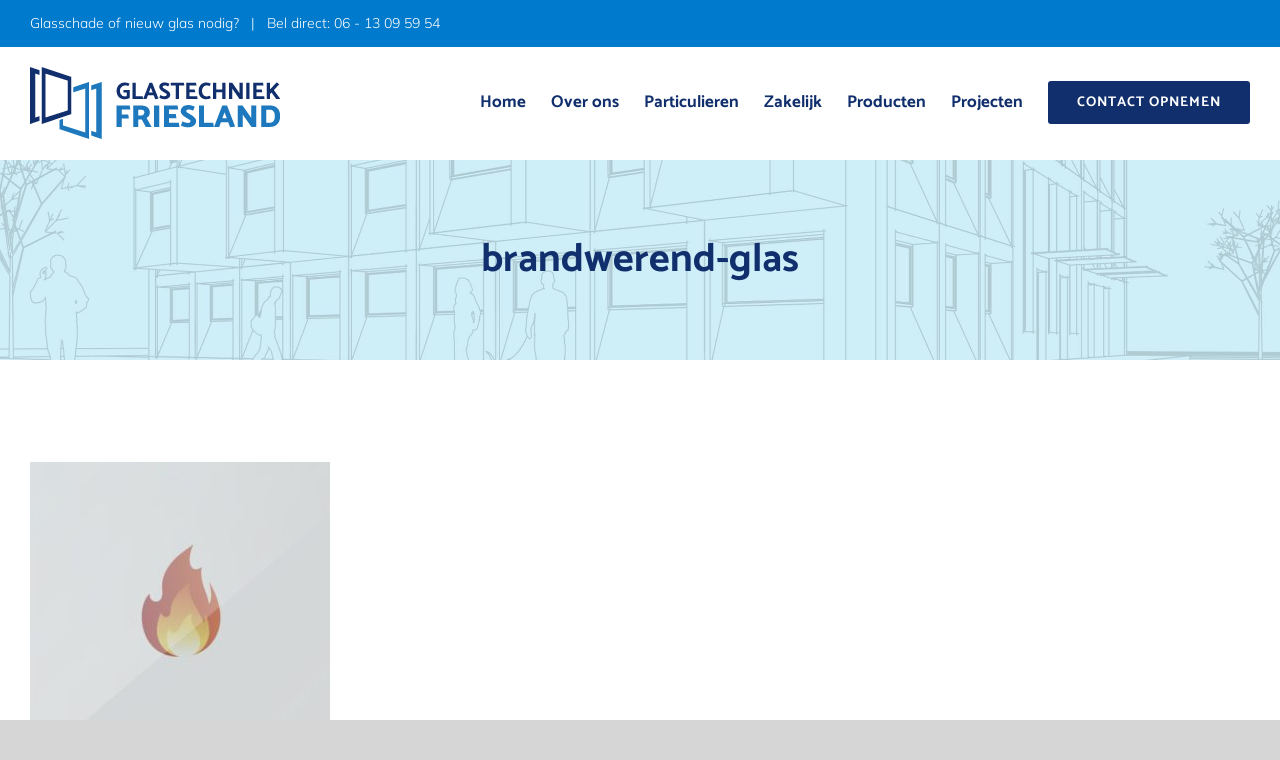

--- FILE ---
content_type: text/html; charset=UTF-8
request_url: https://glastechniekfriesland.nl/zonwerend-glas-2/brandwerend-glas/
body_size: 9736
content:
<!DOCTYPE html>
<html class="avada-html-layout-wide avada-html-header-position-top" lang="nl-NL" prefix="og: http://ogp.me/ns# fb: http://ogp.me/ns/fb#">
<head>
	<meta http-equiv="X-UA-Compatible" content="IE=edge" />
	<meta http-equiv="Content-Type" content="text/html; charset=utf-8"/>
	<meta name="viewport" content="width=device-width, initial-scale=1, maximum-scale=1" />
	<meta name='robots' content='index, follow, max-image-preview:large, max-snippet:-1, max-video-preview:-1' />
	<style>img:is([sizes="auto" i], [sizes^="auto," i]) { contain-intrinsic-size: 3000px 1500px }</style>
	
	<!-- This site is optimized with the Yoast SEO plugin v26.8 - https://yoast.com/product/yoast-seo-wordpress/ -->
	<title>brandwerend-glas - Glastechniek Friesland</title>
	<link rel="canonical" href="https://glastechniekfriesland.nl/zonwerend-glas-2/brandwerend-glas/" />
	<meta property="og:locale" content="nl_NL" />
	<meta property="og:type" content="article" />
	<meta property="og:title" content="brandwerend-glas - Glastechniek Friesland" />
	<meta property="og:url" content="https://glastechniekfriesland.nl/zonwerend-glas-2/brandwerend-glas/" />
	<meta property="og:site_name" content="Glastechniek Friesland" />
	<meta property="og:image" content="https://glastechniekfriesland.nl/zonwerend-glas-2/brandwerend-glas" />
	<meta property="og:image:width" content="1000" />
	<meta property="og:image:height" content="1000" />
	<meta property="og:image:type" content="image/jpeg" />
	<meta name="twitter:card" content="summary_large_image" />
	<script type="application/ld+json" class="yoast-schema-graph">{"@context":"https://schema.org","@graph":[{"@type":"WebPage","@id":"https://glastechniekfriesland.nl/zonwerend-glas-2/brandwerend-glas/","url":"https://glastechniekfriesland.nl/zonwerend-glas-2/brandwerend-glas/","name":"brandwerend-glas - Glastechniek Friesland","isPartOf":{"@id":"https://glastechniekfriesland.nl/#website"},"primaryImageOfPage":{"@id":"https://glastechniekfriesland.nl/zonwerend-glas-2/brandwerend-glas/#primaryimage"},"image":{"@id":"https://glastechniekfriesland.nl/zonwerend-glas-2/brandwerend-glas/#primaryimage"},"thumbnailUrl":"https://glastechniekfriesland.nl/wp-content/uploads/2020/03/brandwerend-glas.jpg","datePublished":"2020-03-05T09:48:08+00:00","breadcrumb":{"@id":"https://glastechniekfriesland.nl/zonwerend-glas-2/brandwerend-glas/#breadcrumb"},"inLanguage":"nl-NL","potentialAction":[{"@type":"ReadAction","target":["https://glastechniekfriesland.nl/zonwerend-glas-2/brandwerend-glas/"]}]},{"@type":"ImageObject","inLanguage":"nl-NL","@id":"https://glastechniekfriesland.nl/zonwerend-glas-2/brandwerend-glas/#primaryimage","url":"https://glastechniekfriesland.nl/wp-content/uploads/2020/03/brandwerend-glas.jpg","contentUrl":"https://glastechniekfriesland.nl/wp-content/uploads/2020/03/brandwerend-glas.jpg","width":1000,"height":1000},{"@type":"BreadcrumbList","@id":"https://glastechniekfriesland.nl/zonwerend-glas-2/brandwerend-glas/#breadcrumb","itemListElement":[{"@type":"ListItem","position":1,"name":"Home","item":"https://glastechniekfriesland.nl/"},{"@type":"ListItem","position":2,"name":"Zonwerend glas","item":"https://glastechniekfriesland.nl/zonwerend-glas-2/"},{"@type":"ListItem","position":3,"name":"brandwerend-glas"}]},{"@type":"WebSite","@id":"https://glastechniekfriesland.nl/#website","url":"https://glastechniekfriesland.nl/","name":"Glastechniek Friesland","description":"","potentialAction":[{"@type":"SearchAction","target":{"@type":"EntryPoint","urlTemplate":"https://glastechniekfriesland.nl/?s={search_term_string}"},"query-input":{"@type":"PropertyValueSpecification","valueRequired":true,"valueName":"search_term_string"}}],"inLanguage":"nl-NL"}]}</script>
	<!-- / Yoast SEO plugin. -->


<link rel="alternate" type="application/rss+xml" title="Glastechniek Friesland &raquo; feed" href="https://glastechniekfriesland.nl/feed/" />
<link rel="alternate" type="application/rss+xml" title="Glastechniek Friesland &raquo; reacties feed" href="https://glastechniekfriesland.nl/comments/feed/" />
					<link rel="shortcut icon" href="https://glastechniekfriesland.nl/wp-content/uploads/2020/02/32x32.png" type="image/x-icon" />
		
					<!-- Apple Touch Icon -->
			<link rel="apple-touch-icon" sizes="180x180" href="https://glastechniekfriesland.nl/wp-content/uploads/2020/02/114x114.png">
		
					<!-- Android Icon -->
			<link rel="icon" sizes="192x192" href="https://glastechniekfriesland.nl/wp-content/uploads/2020/02/57x57.png">
		
								
		<meta property="og:locale" content="nl_NL"/>
		<meta property="og:type" content="article"/>
		<meta property="og:site_name" content="Glastechniek Friesland"/>
		<meta property="og:title" content="brandwerend-glas - Glastechniek Friesland"/>
				<meta property="og:url" content="https://glastechniekfriesland.nl/zonwerend-glas-2/brandwerend-glas/"/>
																				<meta property="og:image" content="https://glastechniekfriesland.nl/wp-content/uploads/2020/02/glastechniek-friesland-logo..png"/>
		<meta property="og:image:width" content="250"/>
		<meta property="og:image:height" content="72"/>
		<meta property="og:image:type" content="image/png"/>
				<script type="text/javascript">
/* <![CDATA[ */
window._wpemojiSettings = {"baseUrl":"https:\/\/s.w.org\/images\/core\/emoji\/16.0.1\/72x72\/","ext":".png","svgUrl":"https:\/\/s.w.org\/images\/core\/emoji\/16.0.1\/svg\/","svgExt":".svg","source":{"concatemoji":"https:\/\/glastechniekfriesland.nl\/wp-includes\/js\/wp-emoji-release.min.js?ver=6.8.3"}};
/*! This file is auto-generated */
!function(s,n){var o,i,e;function c(e){try{var t={supportTests:e,timestamp:(new Date).valueOf()};sessionStorage.setItem(o,JSON.stringify(t))}catch(e){}}function p(e,t,n){e.clearRect(0,0,e.canvas.width,e.canvas.height),e.fillText(t,0,0);var t=new Uint32Array(e.getImageData(0,0,e.canvas.width,e.canvas.height).data),a=(e.clearRect(0,0,e.canvas.width,e.canvas.height),e.fillText(n,0,0),new Uint32Array(e.getImageData(0,0,e.canvas.width,e.canvas.height).data));return t.every(function(e,t){return e===a[t]})}function u(e,t){e.clearRect(0,0,e.canvas.width,e.canvas.height),e.fillText(t,0,0);for(var n=e.getImageData(16,16,1,1),a=0;a<n.data.length;a++)if(0!==n.data[a])return!1;return!0}function f(e,t,n,a){switch(t){case"flag":return n(e,"\ud83c\udff3\ufe0f\u200d\u26a7\ufe0f","\ud83c\udff3\ufe0f\u200b\u26a7\ufe0f")?!1:!n(e,"\ud83c\udde8\ud83c\uddf6","\ud83c\udde8\u200b\ud83c\uddf6")&&!n(e,"\ud83c\udff4\udb40\udc67\udb40\udc62\udb40\udc65\udb40\udc6e\udb40\udc67\udb40\udc7f","\ud83c\udff4\u200b\udb40\udc67\u200b\udb40\udc62\u200b\udb40\udc65\u200b\udb40\udc6e\u200b\udb40\udc67\u200b\udb40\udc7f");case"emoji":return!a(e,"\ud83e\udedf")}return!1}function g(e,t,n,a){var r="undefined"!=typeof WorkerGlobalScope&&self instanceof WorkerGlobalScope?new OffscreenCanvas(300,150):s.createElement("canvas"),o=r.getContext("2d",{willReadFrequently:!0}),i=(o.textBaseline="top",o.font="600 32px Arial",{});return e.forEach(function(e){i[e]=t(o,e,n,a)}),i}function t(e){var t=s.createElement("script");t.src=e,t.defer=!0,s.head.appendChild(t)}"undefined"!=typeof Promise&&(o="wpEmojiSettingsSupports",i=["flag","emoji"],n.supports={everything:!0,everythingExceptFlag:!0},e=new Promise(function(e){s.addEventListener("DOMContentLoaded",e,{once:!0})}),new Promise(function(t){var n=function(){try{var e=JSON.parse(sessionStorage.getItem(o));if("object"==typeof e&&"number"==typeof e.timestamp&&(new Date).valueOf()<e.timestamp+604800&&"object"==typeof e.supportTests)return e.supportTests}catch(e){}return null}();if(!n){if("undefined"!=typeof Worker&&"undefined"!=typeof OffscreenCanvas&&"undefined"!=typeof URL&&URL.createObjectURL&&"undefined"!=typeof Blob)try{var e="postMessage("+g.toString()+"("+[JSON.stringify(i),f.toString(),p.toString(),u.toString()].join(",")+"));",a=new Blob([e],{type:"text/javascript"}),r=new Worker(URL.createObjectURL(a),{name:"wpTestEmojiSupports"});return void(r.onmessage=function(e){c(n=e.data),r.terminate(),t(n)})}catch(e){}c(n=g(i,f,p,u))}t(n)}).then(function(e){for(var t in e)n.supports[t]=e[t],n.supports.everything=n.supports.everything&&n.supports[t],"flag"!==t&&(n.supports.everythingExceptFlag=n.supports.everythingExceptFlag&&n.supports[t]);n.supports.everythingExceptFlag=n.supports.everythingExceptFlag&&!n.supports.flag,n.DOMReady=!1,n.readyCallback=function(){n.DOMReady=!0}}).then(function(){return e}).then(function(){var e;n.supports.everything||(n.readyCallback(),(e=n.source||{}).concatemoji?t(e.concatemoji):e.wpemoji&&e.twemoji&&(t(e.twemoji),t(e.wpemoji)))}))}((window,document),window._wpemojiSettings);
/* ]]> */
</script>
<style id='wp-emoji-styles-inline-css' type='text/css'>

	img.wp-smiley, img.emoji {
		display: inline !important;
		border: none !important;
		box-shadow: none !important;
		height: 1em !important;
		width: 1em !important;
		margin: 0 0.07em !important;
		vertical-align: -0.1em !important;
		background: none !important;
		padding: 0 !important;
	}
</style>
<link rel='stylesheet' id='fusion-dynamic-css-css' href='https://glastechniekfriesland.nl/wp-content/uploads/fusion-styles/ad589087222a0ac5288df6df80e784a1.min.css?ver=3.12' type='text/css' media='all' />
<script type="text/javascript" src="https://glastechniekfriesland.nl/wp-includes/js/jquery/jquery.min.js?ver=3.7.1" id="jquery-core-js"></script>
<script type="text/javascript" src="https://glastechniekfriesland.nl/wp-includes/js/jquery/jquery-migrate.min.js?ver=3.4.1" id="jquery-migrate-js"></script>
<link rel="https://api.w.org/" href="https://glastechniekfriesland.nl/wp-json/" /><link rel="alternate" title="JSON" type="application/json" href="https://glastechniekfriesland.nl/wp-json/wp/v2/media/2402" /><link rel="EditURI" type="application/rsd+xml" title="RSD" href="https://glastechniekfriesland.nl/xmlrpc.php?rsd" />
<meta name="generator" content="WordPress 6.8.3" />
<link rel='shortlink' href='https://glastechniekfriesland.nl/?p=2402' />
<link rel="alternate" title="oEmbed (JSON)" type="application/json+oembed" href="https://glastechniekfriesland.nl/wp-json/oembed/1.0/embed?url=https%3A%2F%2Fglastechniekfriesland.nl%2Fzonwerend-glas-2%2Fbrandwerend-glas%2F" />
<link rel="alternate" title="oEmbed (XML)" type="text/xml+oembed" href="https://glastechniekfriesland.nl/wp-json/oembed/1.0/embed?url=https%3A%2F%2Fglastechniekfriesland.nl%2Fzonwerend-glas-2%2Fbrandwerend-glas%2F&#038;format=xml" />
<style type="text/css" id="css-fb-visibility">@media screen and (max-width: 640px){.fusion-no-small-visibility{display:none !important;}body .sm-text-align-center{text-align:center !important;}body .sm-text-align-left{text-align:left !important;}body .sm-text-align-right{text-align:right !important;}body .sm-flex-align-center{justify-content:center !important;}body .sm-flex-align-flex-start{justify-content:flex-start !important;}body .sm-flex-align-flex-end{justify-content:flex-end !important;}body .sm-mx-auto{margin-left:auto !important;margin-right:auto !important;}body .sm-ml-auto{margin-left:auto !important;}body .sm-mr-auto{margin-right:auto !important;}body .fusion-absolute-position-small{position:absolute;top:auto;width:100%;}.awb-sticky.awb-sticky-small{ position: sticky; top: var(--awb-sticky-offset,0); }}@media screen and (min-width: 641px) and (max-width: 1024px){.fusion-no-medium-visibility{display:none !important;}body .md-text-align-center{text-align:center !important;}body .md-text-align-left{text-align:left !important;}body .md-text-align-right{text-align:right !important;}body .md-flex-align-center{justify-content:center !important;}body .md-flex-align-flex-start{justify-content:flex-start !important;}body .md-flex-align-flex-end{justify-content:flex-end !important;}body .md-mx-auto{margin-left:auto !important;margin-right:auto !important;}body .md-ml-auto{margin-left:auto !important;}body .md-mr-auto{margin-right:auto !important;}body .fusion-absolute-position-medium{position:absolute;top:auto;width:100%;}.awb-sticky.awb-sticky-medium{ position: sticky; top: var(--awb-sticky-offset,0); }}@media screen and (min-width: 1025px){.fusion-no-large-visibility{display:none !important;}body .lg-text-align-center{text-align:center !important;}body .lg-text-align-left{text-align:left !important;}body .lg-text-align-right{text-align:right !important;}body .lg-flex-align-center{justify-content:center !important;}body .lg-flex-align-flex-start{justify-content:flex-start !important;}body .lg-flex-align-flex-end{justify-content:flex-end !important;}body .lg-mx-auto{margin-left:auto !important;margin-right:auto !important;}body .lg-ml-auto{margin-left:auto !important;}body .lg-mr-auto{margin-right:auto !important;}body .fusion-absolute-position-large{position:absolute;top:auto;width:100%;}.awb-sticky.awb-sticky-large{ position: sticky; top: var(--awb-sticky-offset,0); }}</style>		<script type="text/javascript">
			var doc = document.documentElement;
			doc.setAttribute( 'data-useragent', navigator.userAgent );
		</script>
		
	</head>

<body class="attachment wp-singular attachment-template-default attachmentid-2402 attachment-jpeg wp-theme-Avada fusion-image-hovers fusion-pagination-sizing fusion-button_type-flat fusion-button_span-no fusion-button_gradient-linear avada-image-rollover-circle-no avada-image-rollover-yes avada-image-rollover-direction-fade fusion-body ltr fusion-sticky-header no-tablet-sticky-header no-mobile-sticky-header no-mobile-slidingbar no-mobile-totop avada-has-rev-slider-styles fusion-disable-outline fusion-sub-menu-fade mobile-logo-pos-left layout-wide-mode avada-has-boxed-modal-shadow-none layout-scroll-offset-full avada-has-zero-margin-offset-top fusion-top-header menu-text-align-center mobile-menu-design-modern fusion-show-pagination-text fusion-header-layout-v3 avada-responsive avada-footer-fx-sticky avada-menu-highlight-style-bar fusion-search-form-classic fusion-main-menu-search-dropdown fusion-avatar-circle avada-sticky-shrinkage avada-dropdown-styles avada-blog-layout-grid avada-blog-archive-layout-grid avada-header-shadow-no avada-menu-icon-position-left avada-has-megamenu-shadow avada-has-mainmenu-dropdown-divider avada-has-pagetitle-bg-full avada-has-breadcrumb-mobile-hidden avada-has-titlebar-bar_and_content avada-header-border-color-full-transparent avada-has-pagination-padding avada-flyout-menu-direction-fade avada-ec-views-v1" data-awb-post-id="2402">
		<a class="skip-link screen-reader-text" href="#content">Ga naar inhoud</a>

	<div id="boxed-wrapper">
		
		<div id="wrapper" class="fusion-wrapper">
			<div id="home" style="position:relative;top:-1px;"></div>
							
					
			<header class="fusion-header-wrapper">
				<div class="fusion-header-v3 fusion-logo-alignment fusion-logo-left fusion-sticky-menu- fusion-sticky-logo- fusion-mobile-logo-  fusion-mobile-menu-design-modern">
					
<div class="fusion-secondary-header">
	<div class="fusion-row">
					<div class="fusion-alignleft">
				<div class="fusion-contact-info"><span class="fusion-contact-info-phone-number">Glasschade of nieuw glas nodig?    |    <a href='tel:+31613095954'>Bel direct: 06 - 13 09 59 54</a></span></div>			</div>
					</div>
</div>
<div class="fusion-header-sticky-height"></div>
<div class="fusion-header">
	<div class="fusion-row">
					<div class="fusion-logo" data-margin-top="20px" data-margin-bottom="20px" data-margin-left="0px" data-margin-right="0px">
			<a class="fusion-logo-link"  href="https://glastechniekfriesland.nl/" >

						<!-- standard logo -->
			<img src="https://glastechniekfriesland.nl/wp-content/uploads/2020/02/glastechniek-friesland-logo..png" srcset="https://glastechniekfriesland.nl/wp-content/uploads/2020/02/glastechniek-friesland-logo..png 1x, https://glastechniekfriesland.nl/wp-content/uploads/2020/02/glastechniek-friesland-logo-retina.png 2x" width="250" height="72" style="max-height:72px;height:auto;" alt="Glastechniek Friesland Logo" data-retina_logo_url="https://glastechniekfriesland.nl/wp-content/uploads/2020/02/glastechniek-friesland-logo-retina.png" class="fusion-standard-logo" />

			
					</a>
		</div>		<nav class="fusion-main-menu" aria-label="Main Menu"><ul id="menu-main-menu" class="fusion-menu"><li  id="menu-item-23"  class="menu-item menu-item-type-post_type menu-item-object-page menu-item-home menu-item-23"  data-item-id="23"><a  href="https://glastechniekfriesland.nl/" class="fusion-bar-highlight"><span class="menu-text">Home</span></a></li><li  id="menu-item-2349"  class="menu-item menu-item-type-post_type menu-item-object-page menu-item-2349"  data-item-id="2349"><a  href="https://glastechniekfriesland.nl/glastechniek-veenwouden/" class="fusion-bar-highlight"><span class="menu-text">Over ons</span></a></li><li  id="menu-item-2035"  class="menu-item menu-item-type-post_type menu-item-object-page menu-item-2035"  data-item-id="2035"><a  href="https://glastechniekfriesland.nl/glaszetter-particulier/" class="fusion-bar-highlight"><span class="menu-text">Particulieren</span></a></li><li  id="menu-item-2166"  class="menu-item menu-item-type-post_type menu-item-object-page menu-item-2166"  data-item-id="2166"><a  href="https://glastechniekfriesland.nl/zakelijk/" class="fusion-bar-highlight"><span class="menu-text">Zakelijk</span></a></li><li  id="menu-item-2353"  class="menu-item menu-item-type-post_type menu-item-object-page menu-item-has-children menu-item-2353 fusion-dropdown-menu"  data-item-id="2353"><a  href="https://glastechniekfriesland.nl/producten/" class="fusion-bar-highlight"><span class="menu-text">Producten</span></a><ul class="sub-menu"><li  id="menu-item-2384"  class="menu-item menu-item-type-post_type menu-item-object-page menu-item-2384 fusion-dropdown-submenu" ><a  href="https://glastechniekfriesland.nl/zonwerend-glas-2/" class="fusion-bar-highlight"><span>Zonwerend glas</span></a></li><li  id="menu-item-2423"  class="menu-item menu-item-type-post_type menu-item-object-page menu-item-2423 fusion-dropdown-submenu" ><a  href="https://glastechniekfriesland.nl/thermisch-gehard-glas/" class="fusion-bar-highlight"><span>Thermisch gehard glas</span></a></li><li  id="menu-item-2427"  class="menu-item menu-item-type-post_type menu-item-object-page menu-item-2427 fusion-dropdown-submenu" ><a  href="https://glastechniekfriesland.nl/isolatieglas/" class="fusion-bar-highlight"><span>Isolatieglas</span></a></li><li  id="menu-item-2422"  class="menu-item menu-item-type-post_type menu-item-object-page menu-item-2422 fusion-dropdown-submenu" ><a  href="https://glastechniekfriesland.nl/brandwerend-glas/" class="fusion-bar-highlight"><span>Brandwerend glas</span></a></li><li  id="menu-item-2430"  class="menu-item menu-item-type-post_type menu-item-object-page menu-item-2430 fusion-dropdown-submenu" ><a  href="https://glastechniekfriesland.nl/geluidswerend-glas/" class="fusion-bar-highlight"><span>Geluidswerend glas</span></a></li><li  id="menu-item-2421"  class="menu-item menu-item-type-post_type menu-item-object-page menu-item-2421 fusion-dropdown-submenu" ><a  href="https://glastechniekfriesland.nl/veiligheidsglas/" class="fusion-bar-highlight"><span>Veiligheidsglas</span></a></li><li  id="menu-item-2420"  class="menu-item menu-item-type-post_type menu-item-object-page menu-item-2420 fusion-dropdown-submenu" ><a  href="https://glastechniekfriesland.nl/zelfreinigend-glas/" class="fusion-bar-highlight"><span>Zelfreinigend glas</span></a></li><li  id="menu-item-2434"  class="menu-item menu-item-type-post_type menu-item-object-page menu-item-2434 fusion-dropdown-submenu" ><a  href="https://glastechniekfriesland.nl/monumentenglas-en-sierglas/" class="fusion-bar-highlight"><span>Monumentenglas en sierglas</span></a></li></ul></li><li  id="menu-item-2379"  class="menu-item menu-item-type-post_type menu-item-object-page menu-item-2379"  data-item-id="2379"><a  href="https://glastechniekfriesland.nl/projecten/" class="fusion-bar-highlight"><span class="menu-text">Projecten</span></a></li><li  id="menu-item-2034"  class="menu-item menu-item-type-post_type menu-item-object-page menu-item-2034 fusion-menu-item-button"  data-item-id="2034"><a  href="https://glastechniekfriesland.nl/contact/" class="fusion-bar-highlight"><span class="menu-text fusion-button button-default button-large">Contact opnemen</span></a></li></ul></nav>	<div class="fusion-mobile-menu-icons">
							<a href="#" class="fusion-icon awb-icon-bars" aria-label="Toggle mobile menu" aria-expanded="false"></a>
		
		
		
			</div>

<nav class="fusion-mobile-nav-holder fusion-mobile-menu-text-align-left" aria-label="Main Menu Mobile"></nav>

					</div>
</div>
				</div>
				<div class="fusion-clearfix"></div>
			</header>
								
							<div id="sliders-container" class="fusion-slider-visibility">
					</div>
				
					
							
			<section class="avada-page-titlebar-wrapper" aria-label="Pagina titel balk">
	<div class="fusion-page-title-bar fusion-page-title-bar-breadcrumbs fusion-page-title-bar-center">
		<div class="fusion-page-title-row">
			<div class="fusion-page-title-wrapper">
				<div class="fusion-page-title-captions">

																							<h1 class="entry-title">brandwerend-glas</h1>

											
																
				</div>

				
			</div>
		</div>
	</div>
</section>

						<main id="main" class="clearfix ">
				<div class="fusion-row" style="">
<section id="content" style="width: 100%;">
					<div id="post-2402" class="post-2402 attachment type-attachment status-inherit hentry">
			<span class="entry-title rich-snippet-hidden">brandwerend-glas</span><span class="updated rich-snippet-hidden">2020-03-05T10:48:08+01:00</span>
									
			<div class="post-content">
				<p class="attachment"><a data-rel="iLightbox[postimages]" data-title="" data-caption="" href='https://glastechniekfriesland.nl/wp-content/uploads/2020/03/brandwerend-glas.jpg'><img fetchpriority="high" decoding="async" width="300" height="300" src="https://glastechniekfriesland.nl/wp-content/uploads/2020/03/brandwerend-glas-300x300.jpg" class="attachment-medium size-medium" alt="" srcset="https://glastechniekfriesland.nl/wp-content/uploads/2020/03/brandwerend-glas-66x66.jpg 66w, https://glastechniekfriesland.nl/wp-content/uploads/2020/03/brandwerend-glas-150x150.jpg 150w, https://glastechniekfriesland.nl/wp-content/uploads/2020/03/brandwerend-glas-200x200.jpg 200w, https://glastechniekfriesland.nl/wp-content/uploads/2020/03/brandwerend-glas-300x300.jpg 300w, https://glastechniekfriesland.nl/wp-content/uploads/2020/03/brandwerend-glas-400x400.jpg 400w, https://glastechniekfriesland.nl/wp-content/uploads/2020/03/brandwerend-glas-600x600.jpg 600w, https://glastechniekfriesland.nl/wp-content/uploads/2020/03/brandwerend-glas-768x768.jpg 768w, https://glastechniekfriesland.nl/wp-content/uploads/2020/03/brandwerend-glas-800x800.jpg 800w, https://glastechniekfriesland.nl/wp-content/uploads/2020/03/brandwerend-glas.jpg 1000w" sizes="(max-width: 300px) 100vw, 300px" /></a></p>
							</div>
																													</div>
	</section>
						
					</div>  <!-- fusion-row -->
				</main>  <!-- #main -->
				
				
								
					
		<div class="fusion-footer">
					
	<footer class="fusion-footer-widget-area fusion-widget-area">
		<div class="fusion-row">
			<div class="fusion-columns fusion-columns-2 fusion-widget-area">
				
																									<div class="fusion-column col-lg-6 col-md-6 col-sm-6">
							<section id="text-2" class="fusion-footer-widget-column widget widget_text" style="border-style: solid;border-color:transparent;border-width:0px;"><h4 class="widget-title">OVER ONS</h4>			<div class="textwidget"><p style="padding-right: 5%;">Glastechniek Friesland is een familiebedrijf uit het Friese Feanwâlden (Veenwouden) dat klassieke ambacht combineert met moderne glastechnieken. Wij leveren alle soorten glas op maat voor woonhuizen, bedrijfspanden, boerderijen en monumentale gebouwen.</p>
</div>
		<div style="clear:both;"></div></section>																					</div>
																										<div class="fusion-column fusion-column-last col-lg-6 col-md-6 col-sm-6">
							<section id="text-10" class="fusion-footer-widget-column widget widget_text" style="border-style: solid;border-color:transparent;border-width:0px;"><h4 class="widget-title">Contactgegevens</h4>			<div class="textwidget"><div class="fusion-li-item-content">
<p>Glastechniek Friesland<br />
Mûnestrjitte 56<br />
9269 TW Veenwouden</p>
<p><a href="tel:+31613095954">06 &#8211; 13 09 59 54</a><br />
<a href="mailto:info@glastechniekfriesland.nl">info@glastechniekfriesland.nl</a></p>
</div>
</div>
		<div style="clear:both;"></div></section>																					</div>
																																													
				<div class="fusion-clearfix"></div>
			</div> <!-- fusion-columns -->
		</div> <!-- fusion-row -->
	</footer> <!-- fusion-footer-widget-area -->

	
	<footer id="footer" class="fusion-footer-copyright-area">
		<div class="fusion-row">
			<div class="fusion-copyright-content">

				<div class="fusion-copyright-notice">
		<div>
		© Copyright <script>document.write(new Date().getFullYear());</script>   |   Webdesign door <a href='https://nulvijf.nl' target='_blank'>Nulvijf reclamegroep</a>   |   <a href='/wp-content/uploads/2022/03/algemene-voorwaarden-jan-2019-nederlands-def-versie_-00280.pdf' target='_blank'>Algemene voorwaarden</a>   |   Alle Rechten Voorbehouden.	</div>
</div>

			</div> <!-- fusion-fusion-copyright-content -->
		</div> <!-- fusion-row -->
	</footer> <!-- #footer -->
		</div> <!-- fusion-footer -->

		
																</div> <!-- wrapper -->
		</div> <!-- #boxed-wrapper -->
				<a class="fusion-one-page-text-link fusion-page-load-link" tabindex="-1" href="#" aria-hidden="true">Page load link</a>

		<div class="avada-footer-scripts">
			<script type="speculationrules">
{"prefetch":[{"source":"document","where":{"and":[{"href_matches":"\/*"},{"not":{"href_matches":["\/wp-*.php","\/wp-admin\/*","\/wp-content\/uploads\/*","\/wp-content\/*","\/wp-content\/plugins\/*","\/wp-content\/themes\/Avada\/*","\/*\\?(.+)"]}},{"not":{"selector_matches":"a[rel~=\"nofollow\"]"}},{"not":{"selector_matches":".no-prefetch, .no-prefetch a"}}]},"eagerness":"conservative"}]}
</script>
<script type="text/javascript" src="https://glastechniekfriesland.nl/wp-includes/js/dist/hooks.min.js?ver=4d63a3d491d11ffd8ac6" id="wp-hooks-js"></script>
<script type="text/javascript" src="https://glastechniekfriesland.nl/wp-includes/js/dist/i18n.min.js?ver=5e580eb46a90c2b997e6" id="wp-i18n-js"></script>
<script type="text/javascript" id="wp-i18n-js-after">
/* <![CDATA[ */
wp.i18n.setLocaleData( { 'text direction\u0004ltr': [ 'ltr' ] } );
/* ]]> */
</script>
<script type="text/javascript" src="https://glastechniekfriesland.nl/wp-content/plugins/contact-form-7/includes/swv/js/index.js?ver=6.1.4" id="swv-js"></script>
<script type="text/javascript" id="contact-form-7-js-translations">
/* <![CDATA[ */
( function( domain, translations ) {
	var localeData = translations.locale_data[ domain ] || translations.locale_data.messages;
	localeData[""].domain = domain;
	wp.i18n.setLocaleData( localeData, domain );
} )( "contact-form-7", {"translation-revision-date":"2025-11-30 09:13:36+0000","generator":"GlotPress\/4.0.3","domain":"messages","locale_data":{"messages":{"":{"domain":"messages","plural-forms":"nplurals=2; plural=n != 1;","lang":"nl"},"This contact form is placed in the wrong place.":["Dit contactformulier staat op de verkeerde plek."],"Error:":["Fout:"]}},"comment":{"reference":"includes\/js\/index.js"}} );
/* ]]> */
</script>
<script type="text/javascript" id="contact-form-7-js-before">
/* <![CDATA[ */
var wpcf7 = {
    "api": {
        "root": "https:\/\/glastechniekfriesland.nl\/wp-json\/",
        "namespace": "contact-form-7\/v1"
    }
};
/* ]]> */
</script>
<script type="text/javascript" src="https://glastechniekfriesland.nl/wp-content/plugins/contact-form-7/includes/js/index.js?ver=6.1.4" id="contact-form-7-js"></script>
<script type="text/javascript" src="https://www.google.com/recaptcha/api.js?render=6Ld7T9oUAAAAAIwHCVjp1CXsUcJRatnEeQ9bHSpt&amp;ver=3.0" id="google-recaptcha-js"></script>
<script type="text/javascript" src="https://glastechniekfriesland.nl/wp-includes/js/dist/vendor/wp-polyfill.min.js?ver=3.15.0" id="wp-polyfill-js"></script>
<script type="text/javascript" id="wpcf7-recaptcha-js-before">
/* <![CDATA[ */
var wpcf7_recaptcha = {
    "sitekey": "6Ld7T9oUAAAAAIwHCVjp1CXsUcJRatnEeQ9bHSpt",
    "actions": {
        "homepage": "homepage",
        "contactform": "contactform"
    }
};
/* ]]> */
</script>
<script type="text/javascript" src="https://glastechniekfriesland.nl/wp-content/plugins/contact-form-7/modules/recaptcha/index.js?ver=6.1.4" id="wpcf7-recaptcha-js"></script>
<script type="text/javascript" src="https://glastechniekfriesland.nl/wp-content/themes/Avada/includes/lib/assets/min/js/library/cssua.js?ver=2.1.28" id="cssua-js"></script>
<script type="text/javascript" id="fusion-animations-js-extra">
/* <![CDATA[ */
var fusionAnimationsVars = {"status_css_animations":"desktop"};
/* ]]> */
</script>
<script type="text/javascript" src="https://glastechniekfriesland.nl/wp-content/plugins/fusion-builder/assets/js/min/general/fusion-animations.js?ver=3.12" id="fusion-animations-js"></script>
<script type="text/javascript" src="https://glastechniekfriesland.nl/wp-content/themes/Avada/includes/lib/assets/min/js/general/awb-tabs-widget.js?ver=3.12" id="awb-tabs-widget-js"></script>
<script type="text/javascript" src="https://glastechniekfriesland.nl/wp-content/themes/Avada/includes/lib/assets/min/js/general/awb-vertical-menu-widget.js?ver=3.12" id="awb-vertical-menu-widget-js"></script>
<script type="text/javascript" src="https://glastechniekfriesland.nl/wp-content/themes/Avada/includes/lib/assets/min/js/library/modernizr.js?ver=3.3.1" id="modernizr-js"></script>
<script type="text/javascript" id="fusion-js-extra">
/* <![CDATA[ */
var fusionJSVars = {"visibility_small":"640","visibility_medium":"1024"};
/* ]]> */
</script>
<script type="text/javascript" src="https://glastechniekfriesland.nl/wp-content/themes/Avada/includes/lib/assets/min/js/general/fusion.js?ver=3.12" id="fusion-js"></script>
<script type="text/javascript" src="https://glastechniekfriesland.nl/wp-content/themes/Avada/includes/lib/assets/min/js/library/bootstrap.transition.js?ver=3.3.6" id="bootstrap-transition-js"></script>
<script type="text/javascript" src="https://glastechniekfriesland.nl/wp-content/themes/Avada/includes/lib/assets/min/js/library/bootstrap.tooltip.js?ver=3.3.5" id="bootstrap-tooltip-js"></script>
<script type="text/javascript" src="https://glastechniekfriesland.nl/wp-content/themes/Avada/includes/lib/assets/min/js/library/jquery.easing.js?ver=1.3" id="jquery-easing-js"></script>
<script type="text/javascript" src="https://glastechniekfriesland.nl/wp-content/themes/Avada/includes/lib/assets/min/js/library/jquery.fitvids.js?ver=1.1" id="jquery-fitvids-js"></script>
<script type="text/javascript" src="https://glastechniekfriesland.nl/wp-content/themes/Avada/includes/lib/assets/min/js/library/jquery.flexslider.js?ver=2.7.2" id="jquery-flexslider-js"></script>
<script type="text/javascript" id="jquery-lightbox-js-extra">
/* <![CDATA[ */
var fusionLightboxVideoVars = {"lightbox_video_width":"1280","lightbox_video_height":"720"};
/* ]]> */
</script>
<script type="text/javascript" src="https://glastechniekfriesland.nl/wp-content/themes/Avada/includes/lib/assets/min/js/library/jquery.ilightbox.js?ver=2.2.3" id="jquery-lightbox-js"></script>
<script type="text/javascript" src="https://glastechniekfriesland.nl/wp-content/themes/Avada/includes/lib/assets/min/js/library/jquery.mousewheel.js?ver=3.0.6" id="jquery-mousewheel-js"></script>
<script type="text/javascript" src="https://glastechniekfriesland.nl/wp-content/themes/Avada/includes/lib/assets/min/js/library/imagesLoaded.js?ver=3.1.8" id="images-loaded-js"></script>
<script type="text/javascript" id="fusion-video-general-js-extra">
/* <![CDATA[ */
var fusionVideoGeneralVars = {"status_vimeo":"1","status_yt":"1"};
/* ]]> */
</script>
<script type="text/javascript" src="https://glastechniekfriesland.nl/wp-content/themes/Avada/includes/lib/assets/min/js/library/fusion-video-general.js?ver=1" id="fusion-video-general-js"></script>
<script type="text/javascript" id="fusion-video-bg-js-extra">
/* <![CDATA[ */
var fusionVideoBgVars = {"status_vimeo":"1","status_yt":"1"};
/* ]]> */
</script>
<script type="text/javascript" src="https://glastechniekfriesland.nl/wp-content/themes/Avada/includes/lib/assets/min/js/library/fusion-video-bg.js?ver=1" id="fusion-video-bg-js"></script>
<script type="text/javascript" id="fusion-lightbox-js-extra">
/* <![CDATA[ */
var fusionLightboxVars = {"status_lightbox":"1","lightbox_gallery":"1","lightbox_skin":"dark","lightbox_title":"","lightbox_arrows":"1","lightbox_slideshow_speed":"5000","lightbox_loop":"0","lightbox_autoplay":"","lightbox_opacity":"0.90","lightbox_desc":"","lightbox_social":"","lightbox_social_links":{"facebook":{"source":"https:\/\/www.facebook.com\/sharer.php?u={URL}","text":"Share on Facebook"},"twitter":{"source":"https:\/\/x.com\/intent\/post?url={URL}","text":"Share on X"},"linkedin":{"source":"https:\/\/www.linkedin.com\/shareArticle?mini=true&url={URL}","text":"Share on LinkedIn"},"whatsapp":{"source":"https:\/\/api.whatsapp.com\/send?text={URL}","text":"Share on WhatsApp"},"pinterest":{"source":"https:\/\/pinterest.com\/pin\/create\/button\/?url={URL}","text":"Share on Pinterest"},"mail":{"source":"mailto:?body={URL}","text":"Share by Email"}},"lightbox_deeplinking":"1","lightbox_path":"horizontal","lightbox_post_images":"1","lightbox_animation_speed":"normal","l10n":{"close":"Press Esc to close","enterFullscreen":"Enter Fullscreen (Shift+Enter)","exitFullscreen":"Exit Fullscreen (Shift+Enter)","slideShow":"Slideshow","next":"Volgende","previous":"Vorige"}};
/* ]]> */
</script>
<script type="text/javascript" src="https://glastechniekfriesland.nl/wp-content/themes/Avada/includes/lib/assets/min/js/general/fusion-lightbox.js?ver=1" id="fusion-lightbox-js"></script>
<script type="text/javascript" src="https://glastechniekfriesland.nl/wp-content/themes/Avada/includes/lib/assets/min/js/general/fusion-tooltip.js?ver=1" id="fusion-tooltip-js"></script>
<script type="text/javascript" src="https://glastechniekfriesland.nl/wp-content/themes/Avada/includes/lib/assets/min/js/general/fusion-sharing-box.js?ver=1" id="fusion-sharing-box-js"></script>
<script type="text/javascript" src="https://glastechniekfriesland.nl/wp-content/themes/Avada/includes/lib/assets/min/js/library/fusion-youtube.js?ver=2.2.1" id="fusion-youtube-js"></script>
<script type="text/javascript" src="https://glastechniekfriesland.nl/wp-content/themes/Avada/includes/lib/assets/min/js/library/vimeoPlayer.js?ver=2.2.1" id="vimeo-player-js"></script>
<script type="text/javascript" src="https://glastechniekfriesland.nl/wp-content/themes/Avada/includes/lib/assets/min/js/general/fusion-general-global.js?ver=3.12" id="fusion-general-global-js"></script>
<script type="text/javascript" src="https://glastechniekfriesland.nl/wp-content/themes/Avada/assets/min/js/general/avada-general-footer.js?ver=7.12" id="avada-general-footer-js"></script>
<script type="text/javascript" src="https://glastechniekfriesland.nl/wp-content/themes/Avada/assets/min/js/general/avada-quantity.js?ver=7.12" id="avada-quantity-js"></script>
<script type="text/javascript" src="https://glastechniekfriesland.nl/wp-content/themes/Avada/assets/min/js/general/avada-crossfade-images.js?ver=7.12" id="avada-crossfade-images-js"></script>
<script type="text/javascript" src="https://glastechniekfriesland.nl/wp-content/themes/Avada/assets/min/js/general/avada-select.js?ver=7.12" id="avada-select-js"></script>
<script type="text/javascript" src="https://glastechniekfriesland.nl/wp-content/themes/Avada/assets/min/js/general/avada-contact-form-7.js?ver=7.12" id="avada-contact-form-7-js"></script>
<script type="text/javascript" src="https://glastechniekfriesland.nl/wp-content/themes/Avada/includes/lib/assets/min/js/general/fusion-alert.js?ver=6.8.3" id="fusion-alert-js"></script>
<script type="text/javascript" src="https://glastechniekfriesland.nl/wp-content/plugins/fusion-builder/assets/js/min/general/awb-off-canvas.js?ver=3.12" id="awb-off-canvas-js"></script>
<script type="text/javascript" id="fusion-flexslider-js-extra">
/* <![CDATA[ */
var fusionFlexSliderVars = {"status_vimeo":"1","slideshow_autoplay":"1","slideshow_speed":"7000","pagination_video_slide":"","status_yt":"1","flex_smoothHeight":"false"};
/* ]]> */
</script>
<script type="text/javascript" src="https://glastechniekfriesland.nl/wp-content/themes/Avada/includes/lib/assets/min/js/general/fusion-flexslider.js?ver=6.8.3" id="fusion-flexslider-js"></script>
<script type="text/javascript" src="https://glastechniekfriesland.nl/wp-content/themes/Avada/assets/min/js/library/jquery.elasticslider.js?ver=7.12" id="jquery-elastic-slider-js"></script>
<script type="text/javascript" id="avada-elastic-slider-js-extra">
/* <![CDATA[ */
var avadaElasticSliderVars = {"tfes_autoplay":"1","tfes_animation":"sides","tfes_interval":"3000","tfes_speed":"800","tfes_width":"150"};
/* ]]> */
</script>
<script type="text/javascript" src="https://glastechniekfriesland.nl/wp-content/themes/Avada/assets/min/js/general/avada-elastic-slider.js?ver=7.12" id="avada-elastic-slider-js"></script>
<script type="text/javascript" id="avada-drop-down-js-extra">
/* <![CDATA[ */
var avadaSelectVars = {"avada_drop_down":"1"};
/* ]]> */
</script>
<script type="text/javascript" src="https://glastechniekfriesland.nl/wp-content/themes/Avada/assets/min/js/general/avada-drop-down.js?ver=7.12" id="avada-drop-down-js"></script>
<script type="text/javascript" id="avada-to-top-js-extra">
/* <![CDATA[ */
var avadaToTopVars = {"status_totop":"desktop","totop_position":"right","totop_scroll_down_only":"0"};
/* ]]> */
</script>
<script type="text/javascript" src="https://glastechniekfriesland.nl/wp-content/themes/Avada/assets/min/js/general/avada-to-top.js?ver=7.12" id="avada-to-top-js"></script>
<script type="text/javascript" id="avada-header-js-extra">
/* <![CDATA[ */
var avadaHeaderVars = {"header_position":"top","header_sticky":"1","header_sticky_type2_layout":"menu_only","header_sticky_shadow":"1","side_header_break_point":"1100","header_sticky_mobile":"","header_sticky_tablet":"","mobile_menu_design":"modern","sticky_header_shrinkage":"1","nav_height":"110","nav_highlight_border":"0","nav_highlight_style":"bar","logo_margin_top":"20px","logo_margin_bottom":"20px","layout_mode":"wide","header_padding_top":"0px","header_padding_bottom":"0px","scroll_offset":"full"};
/* ]]> */
</script>
<script type="text/javascript" src="https://glastechniekfriesland.nl/wp-content/themes/Avada/assets/min/js/general/avada-header.js?ver=7.12" id="avada-header-js"></script>
<script type="text/javascript" id="avada-menu-js-extra">
/* <![CDATA[ */
var avadaMenuVars = {"site_layout":"wide","header_position":"top","logo_alignment":"left","header_sticky":"1","header_sticky_mobile":"","header_sticky_tablet":"","side_header_break_point":"1100","megamenu_base_width":"custom_width","mobile_menu_design":"modern","dropdown_goto":"Ga naar...","mobile_nav_cart":"Winkelwagen","mobile_submenu_open":"Open submenu of %s","mobile_submenu_close":"Close submenu of %s","submenu_slideout":"1"};
/* ]]> */
</script>
<script type="text/javascript" src="https://glastechniekfriesland.nl/wp-content/themes/Avada/assets/min/js/general/avada-menu.js?ver=7.12" id="avada-menu-js"></script>
<script type="text/javascript" src="https://glastechniekfriesland.nl/wp-content/themes/Avada/assets/min/js/library/bootstrap.scrollspy.js?ver=7.12" id="bootstrap-scrollspy-js"></script>
<script type="text/javascript" src="https://glastechniekfriesland.nl/wp-content/themes/Avada/assets/min/js/general/avada-scrollspy.js?ver=7.12" id="avada-scrollspy-js"></script>
<script type="text/javascript" id="fusion-responsive-typography-js-extra">
/* <![CDATA[ */
var fusionTypographyVars = {"site_width":"1280px","typography_sensitivity":"0.60","typography_factor":"1.10","elements":"h1, h2, h3, h4, h5, h6"};
/* ]]> */
</script>
<script type="text/javascript" src="https://glastechniekfriesland.nl/wp-content/themes/Avada/includes/lib/assets/min/js/general/fusion-responsive-typography.js?ver=3.12" id="fusion-responsive-typography-js"></script>
<script type="text/javascript" id="fusion-scroll-to-anchor-js-extra">
/* <![CDATA[ */
var fusionScrollToAnchorVars = {"content_break_point":"1000","container_hundred_percent_height_mobile":"0","hundred_percent_scroll_sensitivity":"200"};
/* ]]> */
</script>
<script type="text/javascript" src="https://glastechniekfriesland.nl/wp-content/themes/Avada/includes/lib/assets/min/js/general/fusion-scroll-to-anchor.js?ver=3.12" id="fusion-scroll-to-anchor-js"></script>
<script type="text/javascript" id="fusion-video-js-extra">
/* <![CDATA[ */
var fusionVideoVars = {"status_vimeo":"1"};
/* ]]> */
</script>
<script type="text/javascript" src="https://glastechniekfriesland.nl/wp-content/plugins/fusion-builder/assets/js/min/general/fusion-video.js?ver=3.12" id="fusion-video-js"></script>
<script type="text/javascript" src="https://glastechniekfriesland.nl/wp-content/plugins/fusion-builder/assets/js/min/general/fusion-column.js?ver=3.12" id="fusion-column-js"></script>
		</div>

			<section class="to-top-container to-top-right" aria-labelledby="awb-to-top-label">
		<a href="#" id="toTop" class="fusion-top-top-link">
			<span id="awb-to-top-label" class="screen-reader-text">Ga naar de bovenkant</span>

					</a>
	</section>
		</body>
</html>


--- FILE ---
content_type: text/html; charset=utf-8
request_url: https://www.google.com/recaptcha/api2/anchor?ar=1&k=6Ld7T9oUAAAAAIwHCVjp1CXsUcJRatnEeQ9bHSpt&co=aHR0cHM6Ly9nbGFzdGVjaG5pZWtmcmllc2xhbmQubmw6NDQz&hl=en&v=PoyoqOPhxBO7pBk68S4YbpHZ&size=invisible&anchor-ms=20000&execute-ms=30000&cb=ipx40gw8pi19
body_size: 48501
content:
<!DOCTYPE HTML><html dir="ltr" lang="en"><head><meta http-equiv="Content-Type" content="text/html; charset=UTF-8">
<meta http-equiv="X-UA-Compatible" content="IE=edge">
<title>reCAPTCHA</title>
<style type="text/css">
/* cyrillic-ext */
@font-face {
  font-family: 'Roboto';
  font-style: normal;
  font-weight: 400;
  font-stretch: 100%;
  src: url(//fonts.gstatic.com/s/roboto/v48/KFO7CnqEu92Fr1ME7kSn66aGLdTylUAMa3GUBHMdazTgWw.woff2) format('woff2');
  unicode-range: U+0460-052F, U+1C80-1C8A, U+20B4, U+2DE0-2DFF, U+A640-A69F, U+FE2E-FE2F;
}
/* cyrillic */
@font-face {
  font-family: 'Roboto';
  font-style: normal;
  font-weight: 400;
  font-stretch: 100%;
  src: url(//fonts.gstatic.com/s/roboto/v48/KFO7CnqEu92Fr1ME7kSn66aGLdTylUAMa3iUBHMdazTgWw.woff2) format('woff2');
  unicode-range: U+0301, U+0400-045F, U+0490-0491, U+04B0-04B1, U+2116;
}
/* greek-ext */
@font-face {
  font-family: 'Roboto';
  font-style: normal;
  font-weight: 400;
  font-stretch: 100%;
  src: url(//fonts.gstatic.com/s/roboto/v48/KFO7CnqEu92Fr1ME7kSn66aGLdTylUAMa3CUBHMdazTgWw.woff2) format('woff2');
  unicode-range: U+1F00-1FFF;
}
/* greek */
@font-face {
  font-family: 'Roboto';
  font-style: normal;
  font-weight: 400;
  font-stretch: 100%;
  src: url(//fonts.gstatic.com/s/roboto/v48/KFO7CnqEu92Fr1ME7kSn66aGLdTylUAMa3-UBHMdazTgWw.woff2) format('woff2');
  unicode-range: U+0370-0377, U+037A-037F, U+0384-038A, U+038C, U+038E-03A1, U+03A3-03FF;
}
/* math */
@font-face {
  font-family: 'Roboto';
  font-style: normal;
  font-weight: 400;
  font-stretch: 100%;
  src: url(//fonts.gstatic.com/s/roboto/v48/KFO7CnqEu92Fr1ME7kSn66aGLdTylUAMawCUBHMdazTgWw.woff2) format('woff2');
  unicode-range: U+0302-0303, U+0305, U+0307-0308, U+0310, U+0312, U+0315, U+031A, U+0326-0327, U+032C, U+032F-0330, U+0332-0333, U+0338, U+033A, U+0346, U+034D, U+0391-03A1, U+03A3-03A9, U+03B1-03C9, U+03D1, U+03D5-03D6, U+03F0-03F1, U+03F4-03F5, U+2016-2017, U+2034-2038, U+203C, U+2040, U+2043, U+2047, U+2050, U+2057, U+205F, U+2070-2071, U+2074-208E, U+2090-209C, U+20D0-20DC, U+20E1, U+20E5-20EF, U+2100-2112, U+2114-2115, U+2117-2121, U+2123-214F, U+2190, U+2192, U+2194-21AE, U+21B0-21E5, U+21F1-21F2, U+21F4-2211, U+2213-2214, U+2216-22FF, U+2308-230B, U+2310, U+2319, U+231C-2321, U+2336-237A, U+237C, U+2395, U+239B-23B7, U+23D0, U+23DC-23E1, U+2474-2475, U+25AF, U+25B3, U+25B7, U+25BD, U+25C1, U+25CA, U+25CC, U+25FB, U+266D-266F, U+27C0-27FF, U+2900-2AFF, U+2B0E-2B11, U+2B30-2B4C, U+2BFE, U+3030, U+FF5B, U+FF5D, U+1D400-1D7FF, U+1EE00-1EEFF;
}
/* symbols */
@font-face {
  font-family: 'Roboto';
  font-style: normal;
  font-weight: 400;
  font-stretch: 100%;
  src: url(//fonts.gstatic.com/s/roboto/v48/KFO7CnqEu92Fr1ME7kSn66aGLdTylUAMaxKUBHMdazTgWw.woff2) format('woff2');
  unicode-range: U+0001-000C, U+000E-001F, U+007F-009F, U+20DD-20E0, U+20E2-20E4, U+2150-218F, U+2190, U+2192, U+2194-2199, U+21AF, U+21E6-21F0, U+21F3, U+2218-2219, U+2299, U+22C4-22C6, U+2300-243F, U+2440-244A, U+2460-24FF, U+25A0-27BF, U+2800-28FF, U+2921-2922, U+2981, U+29BF, U+29EB, U+2B00-2BFF, U+4DC0-4DFF, U+FFF9-FFFB, U+10140-1018E, U+10190-1019C, U+101A0, U+101D0-101FD, U+102E0-102FB, U+10E60-10E7E, U+1D2C0-1D2D3, U+1D2E0-1D37F, U+1F000-1F0FF, U+1F100-1F1AD, U+1F1E6-1F1FF, U+1F30D-1F30F, U+1F315, U+1F31C, U+1F31E, U+1F320-1F32C, U+1F336, U+1F378, U+1F37D, U+1F382, U+1F393-1F39F, U+1F3A7-1F3A8, U+1F3AC-1F3AF, U+1F3C2, U+1F3C4-1F3C6, U+1F3CA-1F3CE, U+1F3D4-1F3E0, U+1F3ED, U+1F3F1-1F3F3, U+1F3F5-1F3F7, U+1F408, U+1F415, U+1F41F, U+1F426, U+1F43F, U+1F441-1F442, U+1F444, U+1F446-1F449, U+1F44C-1F44E, U+1F453, U+1F46A, U+1F47D, U+1F4A3, U+1F4B0, U+1F4B3, U+1F4B9, U+1F4BB, U+1F4BF, U+1F4C8-1F4CB, U+1F4D6, U+1F4DA, U+1F4DF, U+1F4E3-1F4E6, U+1F4EA-1F4ED, U+1F4F7, U+1F4F9-1F4FB, U+1F4FD-1F4FE, U+1F503, U+1F507-1F50B, U+1F50D, U+1F512-1F513, U+1F53E-1F54A, U+1F54F-1F5FA, U+1F610, U+1F650-1F67F, U+1F687, U+1F68D, U+1F691, U+1F694, U+1F698, U+1F6AD, U+1F6B2, U+1F6B9-1F6BA, U+1F6BC, U+1F6C6-1F6CF, U+1F6D3-1F6D7, U+1F6E0-1F6EA, U+1F6F0-1F6F3, U+1F6F7-1F6FC, U+1F700-1F7FF, U+1F800-1F80B, U+1F810-1F847, U+1F850-1F859, U+1F860-1F887, U+1F890-1F8AD, U+1F8B0-1F8BB, U+1F8C0-1F8C1, U+1F900-1F90B, U+1F93B, U+1F946, U+1F984, U+1F996, U+1F9E9, U+1FA00-1FA6F, U+1FA70-1FA7C, U+1FA80-1FA89, U+1FA8F-1FAC6, U+1FACE-1FADC, U+1FADF-1FAE9, U+1FAF0-1FAF8, U+1FB00-1FBFF;
}
/* vietnamese */
@font-face {
  font-family: 'Roboto';
  font-style: normal;
  font-weight: 400;
  font-stretch: 100%;
  src: url(//fonts.gstatic.com/s/roboto/v48/KFO7CnqEu92Fr1ME7kSn66aGLdTylUAMa3OUBHMdazTgWw.woff2) format('woff2');
  unicode-range: U+0102-0103, U+0110-0111, U+0128-0129, U+0168-0169, U+01A0-01A1, U+01AF-01B0, U+0300-0301, U+0303-0304, U+0308-0309, U+0323, U+0329, U+1EA0-1EF9, U+20AB;
}
/* latin-ext */
@font-face {
  font-family: 'Roboto';
  font-style: normal;
  font-weight: 400;
  font-stretch: 100%;
  src: url(//fonts.gstatic.com/s/roboto/v48/KFO7CnqEu92Fr1ME7kSn66aGLdTylUAMa3KUBHMdazTgWw.woff2) format('woff2');
  unicode-range: U+0100-02BA, U+02BD-02C5, U+02C7-02CC, U+02CE-02D7, U+02DD-02FF, U+0304, U+0308, U+0329, U+1D00-1DBF, U+1E00-1E9F, U+1EF2-1EFF, U+2020, U+20A0-20AB, U+20AD-20C0, U+2113, U+2C60-2C7F, U+A720-A7FF;
}
/* latin */
@font-face {
  font-family: 'Roboto';
  font-style: normal;
  font-weight: 400;
  font-stretch: 100%;
  src: url(//fonts.gstatic.com/s/roboto/v48/KFO7CnqEu92Fr1ME7kSn66aGLdTylUAMa3yUBHMdazQ.woff2) format('woff2');
  unicode-range: U+0000-00FF, U+0131, U+0152-0153, U+02BB-02BC, U+02C6, U+02DA, U+02DC, U+0304, U+0308, U+0329, U+2000-206F, U+20AC, U+2122, U+2191, U+2193, U+2212, U+2215, U+FEFF, U+FFFD;
}
/* cyrillic-ext */
@font-face {
  font-family: 'Roboto';
  font-style: normal;
  font-weight: 500;
  font-stretch: 100%;
  src: url(//fonts.gstatic.com/s/roboto/v48/KFO7CnqEu92Fr1ME7kSn66aGLdTylUAMa3GUBHMdazTgWw.woff2) format('woff2');
  unicode-range: U+0460-052F, U+1C80-1C8A, U+20B4, U+2DE0-2DFF, U+A640-A69F, U+FE2E-FE2F;
}
/* cyrillic */
@font-face {
  font-family: 'Roboto';
  font-style: normal;
  font-weight: 500;
  font-stretch: 100%;
  src: url(//fonts.gstatic.com/s/roboto/v48/KFO7CnqEu92Fr1ME7kSn66aGLdTylUAMa3iUBHMdazTgWw.woff2) format('woff2');
  unicode-range: U+0301, U+0400-045F, U+0490-0491, U+04B0-04B1, U+2116;
}
/* greek-ext */
@font-face {
  font-family: 'Roboto';
  font-style: normal;
  font-weight: 500;
  font-stretch: 100%;
  src: url(//fonts.gstatic.com/s/roboto/v48/KFO7CnqEu92Fr1ME7kSn66aGLdTylUAMa3CUBHMdazTgWw.woff2) format('woff2');
  unicode-range: U+1F00-1FFF;
}
/* greek */
@font-face {
  font-family: 'Roboto';
  font-style: normal;
  font-weight: 500;
  font-stretch: 100%;
  src: url(//fonts.gstatic.com/s/roboto/v48/KFO7CnqEu92Fr1ME7kSn66aGLdTylUAMa3-UBHMdazTgWw.woff2) format('woff2');
  unicode-range: U+0370-0377, U+037A-037F, U+0384-038A, U+038C, U+038E-03A1, U+03A3-03FF;
}
/* math */
@font-face {
  font-family: 'Roboto';
  font-style: normal;
  font-weight: 500;
  font-stretch: 100%;
  src: url(//fonts.gstatic.com/s/roboto/v48/KFO7CnqEu92Fr1ME7kSn66aGLdTylUAMawCUBHMdazTgWw.woff2) format('woff2');
  unicode-range: U+0302-0303, U+0305, U+0307-0308, U+0310, U+0312, U+0315, U+031A, U+0326-0327, U+032C, U+032F-0330, U+0332-0333, U+0338, U+033A, U+0346, U+034D, U+0391-03A1, U+03A3-03A9, U+03B1-03C9, U+03D1, U+03D5-03D6, U+03F0-03F1, U+03F4-03F5, U+2016-2017, U+2034-2038, U+203C, U+2040, U+2043, U+2047, U+2050, U+2057, U+205F, U+2070-2071, U+2074-208E, U+2090-209C, U+20D0-20DC, U+20E1, U+20E5-20EF, U+2100-2112, U+2114-2115, U+2117-2121, U+2123-214F, U+2190, U+2192, U+2194-21AE, U+21B0-21E5, U+21F1-21F2, U+21F4-2211, U+2213-2214, U+2216-22FF, U+2308-230B, U+2310, U+2319, U+231C-2321, U+2336-237A, U+237C, U+2395, U+239B-23B7, U+23D0, U+23DC-23E1, U+2474-2475, U+25AF, U+25B3, U+25B7, U+25BD, U+25C1, U+25CA, U+25CC, U+25FB, U+266D-266F, U+27C0-27FF, U+2900-2AFF, U+2B0E-2B11, U+2B30-2B4C, U+2BFE, U+3030, U+FF5B, U+FF5D, U+1D400-1D7FF, U+1EE00-1EEFF;
}
/* symbols */
@font-face {
  font-family: 'Roboto';
  font-style: normal;
  font-weight: 500;
  font-stretch: 100%;
  src: url(//fonts.gstatic.com/s/roboto/v48/KFO7CnqEu92Fr1ME7kSn66aGLdTylUAMaxKUBHMdazTgWw.woff2) format('woff2');
  unicode-range: U+0001-000C, U+000E-001F, U+007F-009F, U+20DD-20E0, U+20E2-20E4, U+2150-218F, U+2190, U+2192, U+2194-2199, U+21AF, U+21E6-21F0, U+21F3, U+2218-2219, U+2299, U+22C4-22C6, U+2300-243F, U+2440-244A, U+2460-24FF, U+25A0-27BF, U+2800-28FF, U+2921-2922, U+2981, U+29BF, U+29EB, U+2B00-2BFF, U+4DC0-4DFF, U+FFF9-FFFB, U+10140-1018E, U+10190-1019C, U+101A0, U+101D0-101FD, U+102E0-102FB, U+10E60-10E7E, U+1D2C0-1D2D3, U+1D2E0-1D37F, U+1F000-1F0FF, U+1F100-1F1AD, U+1F1E6-1F1FF, U+1F30D-1F30F, U+1F315, U+1F31C, U+1F31E, U+1F320-1F32C, U+1F336, U+1F378, U+1F37D, U+1F382, U+1F393-1F39F, U+1F3A7-1F3A8, U+1F3AC-1F3AF, U+1F3C2, U+1F3C4-1F3C6, U+1F3CA-1F3CE, U+1F3D4-1F3E0, U+1F3ED, U+1F3F1-1F3F3, U+1F3F5-1F3F7, U+1F408, U+1F415, U+1F41F, U+1F426, U+1F43F, U+1F441-1F442, U+1F444, U+1F446-1F449, U+1F44C-1F44E, U+1F453, U+1F46A, U+1F47D, U+1F4A3, U+1F4B0, U+1F4B3, U+1F4B9, U+1F4BB, U+1F4BF, U+1F4C8-1F4CB, U+1F4D6, U+1F4DA, U+1F4DF, U+1F4E3-1F4E6, U+1F4EA-1F4ED, U+1F4F7, U+1F4F9-1F4FB, U+1F4FD-1F4FE, U+1F503, U+1F507-1F50B, U+1F50D, U+1F512-1F513, U+1F53E-1F54A, U+1F54F-1F5FA, U+1F610, U+1F650-1F67F, U+1F687, U+1F68D, U+1F691, U+1F694, U+1F698, U+1F6AD, U+1F6B2, U+1F6B9-1F6BA, U+1F6BC, U+1F6C6-1F6CF, U+1F6D3-1F6D7, U+1F6E0-1F6EA, U+1F6F0-1F6F3, U+1F6F7-1F6FC, U+1F700-1F7FF, U+1F800-1F80B, U+1F810-1F847, U+1F850-1F859, U+1F860-1F887, U+1F890-1F8AD, U+1F8B0-1F8BB, U+1F8C0-1F8C1, U+1F900-1F90B, U+1F93B, U+1F946, U+1F984, U+1F996, U+1F9E9, U+1FA00-1FA6F, U+1FA70-1FA7C, U+1FA80-1FA89, U+1FA8F-1FAC6, U+1FACE-1FADC, U+1FADF-1FAE9, U+1FAF0-1FAF8, U+1FB00-1FBFF;
}
/* vietnamese */
@font-face {
  font-family: 'Roboto';
  font-style: normal;
  font-weight: 500;
  font-stretch: 100%;
  src: url(//fonts.gstatic.com/s/roboto/v48/KFO7CnqEu92Fr1ME7kSn66aGLdTylUAMa3OUBHMdazTgWw.woff2) format('woff2');
  unicode-range: U+0102-0103, U+0110-0111, U+0128-0129, U+0168-0169, U+01A0-01A1, U+01AF-01B0, U+0300-0301, U+0303-0304, U+0308-0309, U+0323, U+0329, U+1EA0-1EF9, U+20AB;
}
/* latin-ext */
@font-face {
  font-family: 'Roboto';
  font-style: normal;
  font-weight: 500;
  font-stretch: 100%;
  src: url(//fonts.gstatic.com/s/roboto/v48/KFO7CnqEu92Fr1ME7kSn66aGLdTylUAMa3KUBHMdazTgWw.woff2) format('woff2');
  unicode-range: U+0100-02BA, U+02BD-02C5, U+02C7-02CC, U+02CE-02D7, U+02DD-02FF, U+0304, U+0308, U+0329, U+1D00-1DBF, U+1E00-1E9F, U+1EF2-1EFF, U+2020, U+20A0-20AB, U+20AD-20C0, U+2113, U+2C60-2C7F, U+A720-A7FF;
}
/* latin */
@font-face {
  font-family: 'Roboto';
  font-style: normal;
  font-weight: 500;
  font-stretch: 100%;
  src: url(//fonts.gstatic.com/s/roboto/v48/KFO7CnqEu92Fr1ME7kSn66aGLdTylUAMa3yUBHMdazQ.woff2) format('woff2');
  unicode-range: U+0000-00FF, U+0131, U+0152-0153, U+02BB-02BC, U+02C6, U+02DA, U+02DC, U+0304, U+0308, U+0329, U+2000-206F, U+20AC, U+2122, U+2191, U+2193, U+2212, U+2215, U+FEFF, U+FFFD;
}
/* cyrillic-ext */
@font-face {
  font-family: 'Roboto';
  font-style: normal;
  font-weight: 900;
  font-stretch: 100%;
  src: url(//fonts.gstatic.com/s/roboto/v48/KFO7CnqEu92Fr1ME7kSn66aGLdTylUAMa3GUBHMdazTgWw.woff2) format('woff2');
  unicode-range: U+0460-052F, U+1C80-1C8A, U+20B4, U+2DE0-2DFF, U+A640-A69F, U+FE2E-FE2F;
}
/* cyrillic */
@font-face {
  font-family: 'Roboto';
  font-style: normal;
  font-weight: 900;
  font-stretch: 100%;
  src: url(//fonts.gstatic.com/s/roboto/v48/KFO7CnqEu92Fr1ME7kSn66aGLdTylUAMa3iUBHMdazTgWw.woff2) format('woff2');
  unicode-range: U+0301, U+0400-045F, U+0490-0491, U+04B0-04B1, U+2116;
}
/* greek-ext */
@font-face {
  font-family: 'Roboto';
  font-style: normal;
  font-weight: 900;
  font-stretch: 100%;
  src: url(//fonts.gstatic.com/s/roboto/v48/KFO7CnqEu92Fr1ME7kSn66aGLdTylUAMa3CUBHMdazTgWw.woff2) format('woff2');
  unicode-range: U+1F00-1FFF;
}
/* greek */
@font-face {
  font-family: 'Roboto';
  font-style: normal;
  font-weight: 900;
  font-stretch: 100%;
  src: url(//fonts.gstatic.com/s/roboto/v48/KFO7CnqEu92Fr1ME7kSn66aGLdTylUAMa3-UBHMdazTgWw.woff2) format('woff2');
  unicode-range: U+0370-0377, U+037A-037F, U+0384-038A, U+038C, U+038E-03A1, U+03A3-03FF;
}
/* math */
@font-face {
  font-family: 'Roboto';
  font-style: normal;
  font-weight: 900;
  font-stretch: 100%;
  src: url(//fonts.gstatic.com/s/roboto/v48/KFO7CnqEu92Fr1ME7kSn66aGLdTylUAMawCUBHMdazTgWw.woff2) format('woff2');
  unicode-range: U+0302-0303, U+0305, U+0307-0308, U+0310, U+0312, U+0315, U+031A, U+0326-0327, U+032C, U+032F-0330, U+0332-0333, U+0338, U+033A, U+0346, U+034D, U+0391-03A1, U+03A3-03A9, U+03B1-03C9, U+03D1, U+03D5-03D6, U+03F0-03F1, U+03F4-03F5, U+2016-2017, U+2034-2038, U+203C, U+2040, U+2043, U+2047, U+2050, U+2057, U+205F, U+2070-2071, U+2074-208E, U+2090-209C, U+20D0-20DC, U+20E1, U+20E5-20EF, U+2100-2112, U+2114-2115, U+2117-2121, U+2123-214F, U+2190, U+2192, U+2194-21AE, U+21B0-21E5, U+21F1-21F2, U+21F4-2211, U+2213-2214, U+2216-22FF, U+2308-230B, U+2310, U+2319, U+231C-2321, U+2336-237A, U+237C, U+2395, U+239B-23B7, U+23D0, U+23DC-23E1, U+2474-2475, U+25AF, U+25B3, U+25B7, U+25BD, U+25C1, U+25CA, U+25CC, U+25FB, U+266D-266F, U+27C0-27FF, U+2900-2AFF, U+2B0E-2B11, U+2B30-2B4C, U+2BFE, U+3030, U+FF5B, U+FF5D, U+1D400-1D7FF, U+1EE00-1EEFF;
}
/* symbols */
@font-face {
  font-family: 'Roboto';
  font-style: normal;
  font-weight: 900;
  font-stretch: 100%;
  src: url(//fonts.gstatic.com/s/roboto/v48/KFO7CnqEu92Fr1ME7kSn66aGLdTylUAMaxKUBHMdazTgWw.woff2) format('woff2');
  unicode-range: U+0001-000C, U+000E-001F, U+007F-009F, U+20DD-20E0, U+20E2-20E4, U+2150-218F, U+2190, U+2192, U+2194-2199, U+21AF, U+21E6-21F0, U+21F3, U+2218-2219, U+2299, U+22C4-22C6, U+2300-243F, U+2440-244A, U+2460-24FF, U+25A0-27BF, U+2800-28FF, U+2921-2922, U+2981, U+29BF, U+29EB, U+2B00-2BFF, U+4DC0-4DFF, U+FFF9-FFFB, U+10140-1018E, U+10190-1019C, U+101A0, U+101D0-101FD, U+102E0-102FB, U+10E60-10E7E, U+1D2C0-1D2D3, U+1D2E0-1D37F, U+1F000-1F0FF, U+1F100-1F1AD, U+1F1E6-1F1FF, U+1F30D-1F30F, U+1F315, U+1F31C, U+1F31E, U+1F320-1F32C, U+1F336, U+1F378, U+1F37D, U+1F382, U+1F393-1F39F, U+1F3A7-1F3A8, U+1F3AC-1F3AF, U+1F3C2, U+1F3C4-1F3C6, U+1F3CA-1F3CE, U+1F3D4-1F3E0, U+1F3ED, U+1F3F1-1F3F3, U+1F3F5-1F3F7, U+1F408, U+1F415, U+1F41F, U+1F426, U+1F43F, U+1F441-1F442, U+1F444, U+1F446-1F449, U+1F44C-1F44E, U+1F453, U+1F46A, U+1F47D, U+1F4A3, U+1F4B0, U+1F4B3, U+1F4B9, U+1F4BB, U+1F4BF, U+1F4C8-1F4CB, U+1F4D6, U+1F4DA, U+1F4DF, U+1F4E3-1F4E6, U+1F4EA-1F4ED, U+1F4F7, U+1F4F9-1F4FB, U+1F4FD-1F4FE, U+1F503, U+1F507-1F50B, U+1F50D, U+1F512-1F513, U+1F53E-1F54A, U+1F54F-1F5FA, U+1F610, U+1F650-1F67F, U+1F687, U+1F68D, U+1F691, U+1F694, U+1F698, U+1F6AD, U+1F6B2, U+1F6B9-1F6BA, U+1F6BC, U+1F6C6-1F6CF, U+1F6D3-1F6D7, U+1F6E0-1F6EA, U+1F6F0-1F6F3, U+1F6F7-1F6FC, U+1F700-1F7FF, U+1F800-1F80B, U+1F810-1F847, U+1F850-1F859, U+1F860-1F887, U+1F890-1F8AD, U+1F8B0-1F8BB, U+1F8C0-1F8C1, U+1F900-1F90B, U+1F93B, U+1F946, U+1F984, U+1F996, U+1F9E9, U+1FA00-1FA6F, U+1FA70-1FA7C, U+1FA80-1FA89, U+1FA8F-1FAC6, U+1FACE-1FADC, U+1FADF-1FAE9, U+1FAF0-1FAF8, U+1FB00-1FBFF;
}
/* vietnamese */
@font-face {
  font-family: 'Roboto';
  font-style: normal;
  font-weight: 900;
  font-stretch: 100%;
  src: url(//fonts.gstatic.com/s/roboto/v48/KFO7CnqEu92Fr1ME7kSn66aGLdTylUAMa3OUBHMdazTgWw.woff2) format('woff2');
  unicode-range: U+0102-0103, U+0110-0111, U+0128-0129, U+0168-0169, U+01A0-01A1, U+01AF-01B0, U+0300-0301, U+0303-0304, U+0308-0309, U+0323, U+0329, U+1EA0-1EF9, U+20AB;
}
/* latin-ext */
@font-face {
  font-family: 'Roboto';
  font-style: normal;
  font-weight: 900;
  font-stretch: 100%;
  src: url(//fonts.gstatic.com/s/roboto/v48/KFO7CnqEu92Fr1ME7kSn66aGLdTylUAMa3KUBHMdazTgWw.woff2) format('woff2');
  unicode-range: U+0100-02BA, U+02BD-02C5, U+02C7-02CC, U+02CE-02D7, U+02DD-02FF, U+0304, U+0308, U+0329, U+1D00-1DBF, U+1E00-1E9F, U+1EF2-1EFF, U+2020, U+20A0-20AB, U+20AD-20C0, U+2113, U+2C60-2C7F, U+A720-A7FF;
}
/* latin */
@font-face {
  font-family: 'Roboto';
  font-style: normal;
  font-weight: 900;
  font-stretch: 100%;
  src: url(//fonts.gstatic.com/s/roboto/v48/KFO7CnqEu92Fr1ME7kSn66aGLdTylUAMa3yUBHMdazQ.woff2) format('woff2');
  unicode-range: U+0000-00FF, U+0131, U+0152-0153, U+02BB-02BC, U+02C6, U+02DA, U+02DC, U+0304, U+0308, U+0329, U+2000-206F, U+20AC, U+2122, U+2191, U+2193, U+2212, U+2215, U+FEFF, U+FFFD;
}

</style>
<link rel="stylesheet" type="text/css" href="https://www.gstatic.com/recaptcha/releases/PoyoqOPhxBO7pBk68S4YbpHZ/styles__ltr.css">
<script nonce="KLn6lqfSPR-OSKxmFdI7pg" type="text/javascript">window['__recaptcha_api'] = 'https://www.google.com/recaptcha/api2/';</script>
<script type="text/javascript" src="https://www.gstatic.com/recaptcha/releases/PoyoqOPhxBO7pBk68S4YbpHZ/recaptcha__en.js" nonce="KLn6lqfSPR-OSKxmFdI7pg">
      
    </script></head>
<body><div id="rc-anchor-alert" class="rc-anchor-alert"></div>
<input type="hidden" id="recaptcha-token" value="[base64]">
<script type="text/javascript" nonce="KLn6lqfSPR-OSKxmFdI7pg">
      recaptcha.anchor.Main.init("[\x22ainput\x22,[\x22bgdata\x22,\x22\x22,\[base64]/[base64]/[base64]/[base64]/[base64]/UltsKytdPUU6KEU8MjA0OD9SW2wrK109RT4+NnwxOTI6KChFJjY0NTEyKT09NTUyOTYmJk0rMTxjLmxlbmd0aCYmKGMuY2hhckNvZGVBdChNKzEpJjY0NTEyKT09NTYzMjA/[base64]/[base64]/[base64]/[base64]/[base64]/[base64]/[base64]\x22,\[base64]\x22,\x22woXDm8Kjw6wLN2ldclPCkMKCw74QZ8O2PFPDtsKrV0LCscO5w4RcVsKJF8K8Y8KOGcKBwrRPwqvCgB4LwpxRw6vDkRpUwrzCvm8NwrrDokdQFsOfwrlAw6HDnm7CjF8fwrbCo8O/[base64]/[base64]/ChsOGw6o2w7bDuMKewpDCu8K8w4PDpcKPw5dZw6LDi8O/YEMWUcK2wpzDsMOyw5k2EiU9wodCXE3ChwTDusOYw6bCrcKzW8KHTBPDlHk9woorw45OwpvCgwXDuMOhbxTDp1zDrsKbwqHDuhbDtH/[base64]/Do07CsGQjVxwSdSfDj8Kow70kw4jDpsOgw6wuwo/CssK9aypQwpnCkFHChnNuXsO5X8KwwrDCmMKQwpzCm8OVaHjClsOXWnHDixF6PW1GwpFZwrI/w4HDnMKswoDCvsKMwpEfdhzDl28xw4PCg8KRUhFJw6lVw6dtw6HCnMK1w6XCqsO/cAJ/[base64]/[base64]/e8KhOjVtw4tza8KZfCXDtsOnwqvCli41WcKSAU8+wqUMwq/CicOYAcKQX8OXw64Ewr3Dj8Ofw4vDu3xLO8OQw7lhwp3DhAIaw4PDmWfCrcKewoE/w4zDgAjDtmRAw5ZpbcKiw7PCjH3Dt8KqwqjDlcKDw7YSLsOtwocnDMK8UMKoU8K8wqPDrR9vw69SYGAOEWgVZB/[base64]/CrWjDjRgiwooSHUrClADDiVRLNMKzw7fCt3/DusOrZUxsw45LXXtqw4jDm8OEw6ALwqArw5ZpwpvDmw49eHTCjGMcQ8K4McKGwpXDhhfCjDLCiAQvfMK5wotPJAXClsOEwqDCjwDCh8Oww6LDs39fKwrDvxbDs8KHwrNQw4/Ch0xDwpnDjHAKwpjDrls2HsK6S8KJMcKwwqp5w4/[base64]/YcK3NcKuNRjDkMKCdjccw4wHw5bCgMKoUAfCqcOpbsK2VsKvaMOfbMKTDsOCwp3CiQN5wq9cdsOnaMK0w6BFw4pZfcO6T8KZe8OwccK5w6A6EErCtlrDqsOVwqbDrMK2XsKnw7jDicKCw755C8OlL8OjwrF6wrV/w5J0woNSwqbDiMO/[base64]/DkinCm8O9w5bCisKhwpZIAm9mw5/DlWHCr8KRQSFSwoPCh8Kpw58kLXI6w4nDq3PCs8KYwrI/YMK4H8KZw6XDnCnDgsOdwqYDwo5gOMKtw400RcOKw6vCtcKrw5DDqWLDkMOBwqF0wrIXwphRZcOdwoxrwrDCkQR6KWjDhcO2w5IMYhMfw7bDvDzCmsK+w70Uwq7CtmjDhjw/U3XDugrDtmIuGnjDvhTCl8Knwr7CisKsw5kqVcO6X8Oyw4zDlAPCnlvCmxvDmxfDvyXCvsOww79lwr1hw600Tn/Cj8OkwrPDqcKnw6/[base64]/CrgzDqcOww57DiMKtwrgtWcOhw4AtS8OewrTDvMOWwplPQsOtwrAhw7zCunDCvMKHwogSOcKmTSVUwqPCr8O4GcK2YFpJQcOuw4t2cMK/Y8KSw7o1LBo0e8OkAsK7wrtRNcKme8OHw7NMw5vDuBjDlMO6w4rCg1zDtMOoS23DscKgGMO1N8Kkw5LDhR0vdsKZwqXDocOFP8OuwqBPw7vCrRAuw6xIacOswobCocKvYMOVYDnCr08wKmBWYnrCpyTCjsOpPm0dwrzDjHVcwrLDo8Kmw4/CocK3KFPCuibDgz/[base64]/ChcKhwobCt8KeBCxkwofDmDBECEvCu8KfPcO8MsKvwopKZMOjJcOXwoNbMHZdLQ9Ywq7DkWXCt1g/[base64]/CjChAdsOcw6HCtn/[base64]/CkMOnw7nCtsOOwqbDqzXCrDTDjzTDoTLDk8KofMKmwpNswpZPcSVbwoLClCVjw6IuGHpgw4txKcKgPi/[base64]/QsOJw57Dgn5qbHHCm8KyWCsjIgfDukZPwr9zw7BoeB9owrsjc8O8acO8CToqU2h3w43CocKbbzPCuxYEZXfCgWloHMK5VMK4wpNaBAU1w4ULw4rDnhnCsMKpw7NfblTCn8OfDSHDnhsiw4srTxRrVSxhwqrCmMO+wqbCv8OJw6/Dt3/DgANJFcOiw4F0S8KIEk7CnH03wqHCj8KSwpjDkMOTwq/DvSzCtFzCqsKZwrV0wpLCgMOSD0F0YMOdw4vDrFHCjGbCqR/Cs8OoPBJOR1ADQ1Yaw7IQwplewqfCnMKBwppow5rDpnPCinjDgw82AMKRMx9LJsKVE8Ksw5HCosKbc1FPw7jDusKlwoFGw6rCtsKZQX/Dp8KgbxrCnFYzwr5PbsKjf0Rkw5UmwrMEwp/CrinCgQEtw6TDm8Kiwo1DWMOqw4nDnsKpwrbDoVHCpiZRYyzCpsOlbhw2wrx5woJfw7HDviRTJMKkaXsfV07Cp8KIwoDCqGpJwohyI18BHztiw4JkCSggwq99w54vUiRvwrXDrMKiw5fCoMK/wqFpG8KxwqrDg8K5BhzDrHzCo8OKBsOofcOBw7fCj8KEfgAZTkrClUkGKcK9bMKMYz0+SnRNwrxQwobCl8KnWh0/H8K3woHDqsOjGMOawrfDjMKXGm7DhGliw4oWKwBow4pSwqLDu8K9I8KTfgAjS8K3wpEmZXUTcXzDj8OEw4wQw5XDhhXDgAw6Undkwp53wq3DrcKhwqIzwovDrArChcORE8OOw7zDuMOtfj7DmQfCs8OBwqMyZwwYw6EnwqNzwoLCgkHDqmsDd8OEawZ7wqXCnR/Cj8OqJ8KFH8OuXsKSw7/CiMKcw5A+Fztbw4PDt8Kqw4vDgcK6w6YAZ8KKW8Oxw4tjw4fDvSPCpMONw6vCuwPDnXV+bhHDr8KOwopRw6nDpl/DiMO5I8KIGcKew5zDq8Ovw7RmwoDCsBrDssK7w6LCpHXCmMOrFsOiS8OqYDHDt8KiRMK/ZXdGwqcdw73DoAvCjsOrw6Jlw6EqcUUpwrzDjsKmwrzCjMOJw4PCjcK2w7AHw5tpYMKXE8Ouw5HCn8Okw4vDiMKrw5QWw5DCmHRIZ341A8Onw7o3w6vCg3zDvh/DhMOfwpLDmQ/CpMOAwqtnw4XDmXTDpTMIw41MMcK9fcK9UUvCrsKCwrwXdcKTV0o2fMKGw4lJw5HCtAfDtMOmw4p5GXpnwpoIYVcVw4BFbMOsAGLDgcKrS2/CnsKXJsOrMATCnyDCq8O8wqbCgsKUFThEw45GwqZKI1paMMOADcKowqrCtMOjL0XDucODwr4lwqE2w4R1woDCs8KNQsOJw5vChUHCmm7Ck8KRJsKuGDkUw7fCpsOhwovCiAxFw6bCvcKXw6U3EsOPQcO1P8O/cAx1bMOew4XClEwbYcOeCkQ1R3vDk2vDtsKwOl5Fw5jDj3JXwpdgBA3DvAdrwojCv1rCsVM1a0FQw6vCmEF6HcO/wr8Ew4nCvSMaw6XCjyVYUcOmUMK/GMO6CsOyZW7DvTRnw7XDiDnDngFsXsK3w7szwonCp8O/X8OLQV7DkMOsKsOYasK9w6XDhMKEGD5de8OQw43CnSfDiHcMwoVsQsKswoDDt8OeHVxdVcO9wr7CrVFNRcOyw6zChXDCq8Ovw7pEI3BKwoHDlDXCkMOpw7sqwqjDlsK8wrHDrG1DO0bChcKTJMKmw4nCq8KHwosbw4/Dr8KSDXfCmsKPIRjDncK5dynCly/CqMO0WQ7CkRfDg8Kmw4NaI8OLbsKYM8KGWBnDsMO6bcOlPMOFGsKkwpXDrcKAR1FTw5/CksKAJ2PCqMOaOcK0IcOpwpQ5woYlX8KDw4nDk8OCS8OZOxXCumnCucK0wrUmw4Vyw5dtw6fClHbDqE3CpQTCqxbDoMOMVcObwonClsOrwq/DsMOCw6/[base64]/CiUMVwqYJTsOGw7LDrg9/[base64]/wpbDqk5AAyVmw5zDqWDCthJXFUAQDMOrTsKKUG7Dj8OjNnRRUybDjQXDvMOww70NwrLDqMKiwpMrw6Q2w4PDjifCrcKaRXbDnVfDsFNNwpfDhsKBwrg+ecKSwpPDmkM+wqTCmsKuwp5Uw67Cok11K8OCSTrDpMKANMOJw7oFw4ooLk/DmcKBCxHChk1pwqg4bMOTwofDtn7ChsKlwoAJw7vDoTVpwocZw7zCpBnDok/CusKnw6HCpnzDosOywoDDssOaw58iwrLDmTN8DH9Uw7ZgQcKMWsKPLMOxwrZFegzCmyDDrTfDjcOWIUnDkcOnwoPChwZFw4bCk8O2RSDCpENYW8K4ZhrDuWUVHghoKMOjOHM5QmjDhkjDrnnDmsKNw6bCqsO/ZsODamrDrsKyQU9XGsOEw6t0GDnDrHlHF8Omw5vCk8KmS8OXwp3CoSPDtcK3w70owqjDtCLCl8O3w4hgwoMOwoLDjsKoE8KIwpZLwqfDig3DmDF6w5DCglLDpy/DoMODU8OHSsOAFnl+wopkwr8Cwr/DmjRHTSgpwqVqMsOrGWEAwqrCtGAZQhrCs8O2a8ONwr5pw43CrcOBXcOmw4jDtMK0Yj7DmMKLa8Ocw7fDqXpDwp0sw6PDrcKwZE0OwoTDvyAJw5XDm33CjGIpakvChsKPwrTCnwhKwpLDtsKXLUtjw5fDqn0rwo/Dol0kw47CscK2R8Knw4tCw7shfsOlHhrCr8KRXcOOOTTDhXIVBzNUZ3LDhFs9QmrDncKeBUoFwoVKw706WGJsHMOww6vCl0PChcOmTDXCicKTAlI+wq5OwrtKUMKPbsO/wr9BwoTCqsOTw64BwqhowowMAHLCqV/DosOVK2tsw5jCjG/ChsKBwrAbM8KLw6jCjmU3WMKQPBPChsKCV8KUw5wdw7dPw61Zw68nB8OwbyAvwqlGw5/ClsKSUzMcw5nCvWQ6BsK/w4fCosOBw74aYV7CmcOuf8OcGBXDpAHDuWTCi8K3PTPDngDCoFHDmMKFwo/DlWEFDmgcSitURMKYO8K4woHCvjjDkVcUwpvCpH1/Y3rDhwPCj8OHw7fDgjUYXsK7w60Jw7tLw7/CvcKew6ZBXsOoIjRmwpRhw4HCv8KSdzI3fCobw554wqIZw5nCs1fCqsKcwqV3OsKTw43DlFzCmTDDusKVcy/DtBo7CjPDmsKsHSkkOgLDvsOCXSprUMO7w79KFsOMwq7CjhfCi2p+w6Z6C0dmwpUWV2bDqVnCuzXCvsO9w5TCgX0NOAXCp1wmwpXChsOHOz0JOH/CtwxWJcOrwo3CgWzDt1zCocOgw63DsTXDiGvCosOEwrjDu8KMZ8O1wo52D0cQbWjCgkHCpER2w6HDh8OKdCw4T8OYwq7CnmXCiC9gwpzDgW1xWsKbBUvCqXbCkMOYCcOnOT3DucOMKsKWAcKiwoPCtgI2WgrDt1VqwrhVwoHCsMKRTMK2SsK2NcKMwq/Dp8O1wqIlwrEpw77CuTPCly4/QGVdw4Afw7XCnT5DcEdtTTlOw7EFbHpMLMOGwo3CmzvCji8jLMOIw49Sw6IMwpTDhMOqwp4cM2DDpcK7EAvCrk4Iw4JywqLCg8KqX8Ksw7Rrwo7Ds0EJL8Ksw5rDqkfDpR/DvsKww75hwpQ3AH9Mwq3DqcKRw6HChjh2w5vDi8K1wq5KcmxHwpLDjTDCkCJnw6XDux7DrQhcwo7DpSDCkiUvw4DCpj3Dv8OLKMO/esKZwq/DhBbCucOfP8KOVXRswr7DmkbCuMKEwrHDtcK4ZcOywq/[base64]/CtkzCqcK9exxjbispacKJQmYmw5LCiTvDgibCn2TChMKWw5jDmlwGSjIxwpvDjx51wqYiwpwSEsKldgLCicOGQsOEwr0JZMK7w5bDncKgeGTDicKMwp1OwqHCqMOoQ1sIIcKYw5bDhsK1wq9lGlM9SSxXwo/[base64]/ClcOAwpUBwpPDrsOMPwpQb8KFYg/CkWDCr8KYYEUON23Cm8O1KhJzIyA2w7sRw5vDrjvCisO2MMOnam3Di8OdKQvDscKaDTgVw5bDu3bDicOYw6jDpMKEwpVxw5bDtcOSPSPDu1fDnEA9wpk4wrTCgzQKw6PChCDCiDFpw4/DsAQmKsKXw7LCsjjDgBJDwr95w6DCtcKVwoV+EnxCMsK5GMKhHsOTwrx4w7zCkcKzw4Q2LSklPcKpHwY1MF4ywr7Dmx7CuB9wbE8ow53DnD5Rw4HDjEdqw5LCgxfDp8KxfMK1OmlNwoDCscK9wr/DlcORw6HDosO1wqzDkMKcwrnDh0nDkmY2w6VEwq/DpFbDisKJBWkJTiorw6E/[base64]/DtsO1SsOGw6YQwpgye8O9wqtWwrXDgcKhM8KuwoVNwpdAQ8KbPcOMw5AiNsOeC8OAwoxZwpUWW2tCf1I6VcOSwo7DmQTDt2A0NUjCpMKjw5DDtsKwwpXDu8KWBxsLw7cgGcOyAGrDu8K/w6QRw6HDosOiU8OUwqHCr2s6wprCqsOqwrhhDTpQwqfDicKWQgBSYmvDo8OMwpLCkiB/KMK5wqLDq8Ohw7LChcKqLRzDsULCqMKAI8Oyw79kTEs9TErDjmxEwpzDuFxFdMORwrLChsO1UDgHwokmwpvCpy/[base64]/DnMKTwqB+YjzCvAjDrh41wrAmw5DCr8O/Tm3DvMOVMWfCmsO7dcKnQzvCgVpWw68Tw63CkRgTSsKLPEV3wr4Qa8KDw4/DpGjCuHnDnxnCrsO3wpHDisK/W8OqcV1cw5ljelBPFcO4JHPCiMKABMKDw5YEPi/Cg2J5TVzCgsKEw6AhF8KLcSAKw7dxwoNRw7NwwqzDjEXCt8KxegoYU8O2QsOaQcOCa2Rfwo7Dn2A3wosbcArCi8K4wrQdQUdbw5ohw4fCrsKtPcKGLAQxRVHCtsK3bMOxR8OtcFcFO2jDicKRTcO1wp7Dj3LDpFN0JHLDuDlOUFQNwpLDlX3DhELDtkfCvcK/wrDDnsOgRcKiAcOTw5Vhf0gdXsKAw4LCicKMYsOFdlxWIMO8w49nw5fCsVFYw57CqMO1wr4Jw6hOw4nCsHDDmUjDkmrClsKSRsKjbxJWwq/DnXvDsRQKdUvCmRLCncOswrjCscOgQWRqwoXDv8K0K2vCvsO4wrN/w4FCXcKNcMORKcKGwo9XEcOcw5orw4TDqHYOBD5nUsO6w5kYbcOPHhUKDXIdCMKhQ8O1wo0Mw50/w5B3JsOba8KsNcOHCHHCnC8aw4BWw5bDr8KWRQUURsKbwq9rG3XDl0DCmxDDtCdlAQrCtysTf8K+NcKPRlDDnMKXw5fCnwPDncOpw796fh95wqRbw7HCiVdJw5vDulZRfj/DjMOcDWddw7Jow6Qaw4HColF7wpTDr8KPHSAjQABkw7Mtwq3DnzNuecKyTn0Mw6vCt8OWW8OGFGXCmcO/AcKNwpXDhsKaFBV4W04aw7TCij81wrLCh8ObwqfCvcOQOS/DlmwvV1oiwpfCicK6cT1mwoPCv8KIbX0dYMKxIxRKw7EQwqtJQsKew6B2wpzCjTjCmsO1HcOQD0QQBkIPW8OjwqowFcOkwrkhwqcqfmcMwpzDtU9HwpfDq0DDp8K1NcK8wrJ2S8KlGsOKeMOxwp7DmHBBwpLCoMO/w5Fvw57Dk8OOw6/Cq1nCh8OYw6sjaBTDocO+RjV4J8K/w4MIw5koCAtBwq8ywr9NAwHDixI6M8KSD8OQVMKJwpg5w48PwpDDijhRT2XDmwYSw5ZfJgpqAMKqw4bDrBUXRBPCiVDCpcO6H8Oqw7nCnMOQXCcnNR5PNTfDrHHCvh/DtF0Gw6dQw5c2wpNOSwodEcK0WDBpw7EHOHfCjsO5KU3ChMOyZMKNOsOHwr7CscKTw5saw7YQwrkST8KxQcK/[base64]/DnEMAOsKBTsKxwolTw4DDusOuUnvDrMOJECHCscKhdMONFzx9w4LClArDrmvCgMKxw63Dv8OjU0p/OcOfw69UXlBYw5TDrhM9RMK4w7jDo8KDNUrDtTJNWzPChgbCrMKNwrLDrBnCjsK6wrTCqmfComHCsVkKHMOxHGNjQ2HDg3xqV0Zfwq7CvcOlJk9GTQ/[base64]/DnVbCqMODwrFfw4xBwpfCmcOkw7h4f2DDocO0wrHCiUfDmcK2LMKRw6zCil/DiUPCjMO1w43DomBXEMKmOi3CsBrDtsOsw4nCsw1lVkrClmTDqcOpE8K/w5vDvT7CqmrCsy5Qw7rCmcKYVWrCox00cBLDgcK7XcKoCm/Dgj7DlMKjB8KuAsO/w7LDm3MTw6bDhsKcEC8Ew77DvTHDuG5Iwq5mwq7DpU1MOR7ChDrCmSQSCWPCkSHDlFTCkAPDhgoWNS1pD3TDtS8HSGQWwrlqUcOcRn1cRmXDlWZ6wpt3DMOhacOUT3d4T8OiwofCqX9QbMKbcMOedcOQw4Vgw6JLw5rCqVQkwpdPwqPDvT/CosOiFFjCiwFZw7TDj8OawowBw5cmwrReC8O5wrABw5LClGrDmRZkPDVIw6nChcKgXcKpZMKOacO6w4DChUrCrEjCoMKhUl8uYA3CpHlzKcOyNB9OD8K6F8KvcWoHHFQDWcKhwrwAw613w7nDocK/IsOZwrU1w6jDg0lVw5VAccK8woAdR0UqwoEiesO7wqldIcKYwpvDiMOKw6UJwqIzwp9aaWccPcOmwqg2BMKPwpXDosKiw5RbOcK8BzlWwoUHXMKRw4/DgBYswrnDjmoswpE4wr/Cq8OiwpTChsOxw53DglUzwqTCpid2GTzCo8O3w5JhIR4pEUnDlgrClDUkwqhHwrjDiWR5wpvCtBbDkFDCoMKHSD/[base64]/wqMHw7nCl8OPf8K/w7rChsOCaRMOw53CjCjCtjnCvkPCkU/CsmnCrVAdG00CwooDwrLCskggwonDv8Ozw57DhcO8wqQRwp41G8K2woBtdG4rw78hMcO9wpY/[base64]/Dk8ODByXCuAjDrsKTYQTCmD1Mwogbw4jCqsKJIEbDk8Kdw5g6w5LDm3bCuhrCv8K9YSMlSMKfQsKywrTDqsKhWsOzMBR0BAIKwo3Dsl/DmMOaw6rCs8K7VsO4OgrCqUR/wrTCp8KcwqLChMKrRhbClG9qwovDtsKxwrpteiDCjSRww614wpnDtSd8YsKCQBPDvcK6wodmKABxcMKbwp8Kw4vCgcOGwro8w4DDnCQpw6wgN8OyBMODwpZOw7DDpMKOwoHDg05MeijCvW4uK8OEw47CvmMJK8K/DsK+wp/DnFZcb1jDk8KnH3nDnDJ7csKfw6nDtMODME/DrD7Cr8KiEMKuBWzDrcKYAcOLwqDCoThmwpjDvsOMdMKpPMOrwqzCkndZRRrCjhrDtkItw6MIw5bCpsKZKcKPYsKawrdJJjNmwqzCqMKXw4nCvsO5w7ISMhRjA8OLNsO1w6xoWTZXwpxSw7zDmsO6w7AxwqPDqwhCwo3Co0Adw7/DscORIV7DscO3w5hvw5DDpy7CoHjDiMK9w6FWwpLCpGzDuMOew7UXc8OgWyvDmsK/wptmLMKeH8KMw5EZw6UmTsKdwoBPw6UoNDzClj07wod9VjvCpy0oMALChUvDg0A0wp81w5rDnUNKR8O3XMK3HhnCusOxw7DCg1IgwoTDvsOCOcObJsKoeUI1wovDu8KRFMK/w48Hwo0mw67DuWPDuxMNaQI5DMOow64KLsODw7HCqMKLw6kjaB9JwqfDmgLCicK9S2pqHkXCmznDiUQFZVNQw5/Dn2oaVMKOR8KWNC3DkMOLw4rDvkrDhsOUMBXCmcKmwpU/w5AtYjVhbynDt8KoLMOdbDpuEcOgwrgXwpHDvQ/[base64]/Dh8Kcw5sWw5DDrMKLSkjCoHXDhC9kCHTDiMOQwrLCssOcQMKbw7sbw4nDmCILw77CvD1/O8KRw53DncK0R8K4woQ3wrjClMOPZMKAwq/CjAfCnMOPE1NsKQVZw67CqzPCjMKRwqJYw6zCicKHwp/Cu8Kxwo8FBDt6wrAkwrl/KFUPBcKKF0nCgTV5S8KZwoQNw7BzwqPCkQXCvMKeEl/[base64]/DqMOidsO3wq5zLj4vCl1HNTlBwrfDrsKpQ3JAw6PDlxYjwoUqZsKDw5/CqMKsw6DCnmMkXgoMajF3C0Btwr3DhB4nWsKSw4dRwqnDgQdZCsOfJ8K0AMKTwpXCtsKBemZaXlrDmmcvLcOcBGfCpxYYwqvCtcOtS8Kkw57DrGrCusK/wrJNwqw8RMKNw6DDtsOCw65Sw7XDhMKcwqPDhijCtCXCrjHCgMKQw7XDrhfCk8Osw5TDu8K8H25Cw4B5w7hmT8OQdgzDkMKFTCPDsMOPBz/[base64]/CMOQw4AgwqjDhmTCnMOCTMOWesKxJ8KmL8K1RsO6wqMQHzrDg27DnTAPwphtw5Y5JHE1E8KfNMOyFsONbcOhZsORwqLDgVDCo8KAwoU9TcOqFsKXwplnAMKIXsOQwp3DphxSwr00QTXDv8KKZsOxPMO6wrR/w5HCgsO7IzpLeMKgAcOuVMKqBCBUMcK7w6jCrTfDpMOiwrtaAcK/JVgnZMOOwrLDgsOmV8Onw4AREMOFw4YpVnTDpmbDvMO+wpRNYsKiw6o7CV5Uwq4gScO8NMO0w4I9SMKaFxAhwr/Co8KIwrpXw5DDr8KRGUHCn33Cri09fsKTwqMDwofCt18YdmV1F34lwo8kLF4WD8OfIV0UPSLCucKzHsORwofDtMO9wpfDlg94aMOUwpTDvjt8EcOsw4x0J3zCoBZaVxgWw7/DoMKswqrDvmHDqgttEcKFGnwXwprCqXROwqLDtjDCjXBiwrbChiw1LzzDvm5EwojDpkDCrcKAwqgjaMKUwqJYDyHDuHjDgV9AacKcw5Yxe8OZPQsKHAZ9SDzCkG1aFsOdP8OTwpMjBmomwrMZw4jCnVhDBMOsU8KscB/CsCxCUsOuw5HCvMOCMMOIw5hRw4XDrGc6GExwPcOMM1DCl8K8w5dBG8Odwrh2JHwgw5TCu8O1w7/CrMOCCsOyw5gTXsObwpHDgirDvMOdH8OCw6gVw4vDsCkrMhDCq8KhNkcwLMOCWGZ/[base64]/dBVWDMOMVV9oG2LCjS5vHRJAFVI+a3ZcbBHDjz5WUMKtw798w5LClcOJHsOiw5oVw4hGUUnDjcOEwoVcRgnCrig0wrnCsMKYUMONwop9V8Kswo/[base64]/[base64]/Dli/Coh50wqUTc33CjUXCrHohKcKWw6nDmMKNLynDuWxQw7vDkMKjwo9aKX7DlMKyW8OeCMK9w7A4Ai3Dr8OzXxDDvcKjClVeb8Otw7DCrC7CuMK+w7vCmyHClzoAw5jDlsKMEMKnw7/Cp8K7w4HCu1rDhRM4PcOQPWbCjmzDvXQECsK7IioZw71SST1/fMKCwrjDpcK7fMKUw6zDs0cpwrUiwqbCkzbDssOHwoJMwqLDjSnDoBDDvkZ0WMOAL0fCsA/DnRPClcO1w6oNw6DCnMOGGAjDghxYw5ZsV8KdE3LDgis9GDbDv8OxAGF8wrg1wolTwohSwq5Ua8O1AcOKw7pAwpN/LcOya8O1w6pIw7fDtQUCwpt1worDisKxw5vCkRE4w4HCp8O6KMKPw6TCosOPw7c7VmooA8OORMOcKBAowrcoDMOMwonDlQk4KRLChMKAwoB/M8KcVlnDssKYOFt3w7ZTw7fDl2zCpg9MMDjCosKMDMKawrkoZFd+NiYGWsKww6t/KMOYd8KtVSVIw57ChMKDwqYqMUjCl0zCi8KFNw9/b8KWNUrCnmfCkX5vCxErw7DCpcKJw4rCh3HDlMOpwowkBcKdw6XDhULCvsK5V8Krw7lCBsKtwrnDk2rDmC3DicKQwqzCvUDCssK/Q8Okw4vCsG8zPcKnwqV8KMOsbjRMbcKUw682wpZ9w7LDjX0vwrDDp1tKQXgjKcKPABE8C3zDk2dcdz8JOSUyUibDlxzCoBfDhhrCsMKkEzbDlTjDoVVhw4rDgyUmwp91w6zDvnHDi39+TWvCiEUTwpTDqE/Dl8O/JEbDjWQbwrZREWHCu8Kpw5Z9w7HCuhQEWAMLwqEZVMONM1bCmMOOw4QdWMKfEMK5w7oMwppIwr1mw4LDmsKfXBfDuRnCm8OKYMKFw60zw5vCl8Kfw5vDggvDn37Dpj8YG8KXwpgdwoo/w6NdTsODdsOAwr/[base64]/MMK4wpXDkCTCv8Kfw4jCncKfVynCq8OLw7Eyw5Rkw6w8w74zw7PDtRPCu8OZw4DDjcKJwp3Dn8Olw4lxwr/[base64]/CoivDmsK/aBXCl8OtwpPDi8KWOcO/[base64]/woBZWQHCt8KOw6Fqw4ZRDMOzw4HDvjwqwrjDoSLDgyNOI3I0w6BQScKiH8Khw5gAw7EwH8KCw6vCoE3CvC7Cj8Odw7bCocO7UlTDiArCiz10wrEkw7tEKRYCwobDncKvHiB4IcOvw45bFmF7w4dZGmrChVxqB8O/w5Iqw6Z5P8OaK8KoQEVuworClScKLic6AcOkw50SYsK0w43CuEI8wpfCj8Oywo5Ww4Zmw5XCpMK5wpnCjMOhPGnCv8K2wqRDwpt/wpJ4wrEOSsK7UsOUw6Y5w4g0OAjCnEPClcK8VMOcchELw7JHOsOdXQ/CuAECR8OpFMKaW8KQesOAw77Ds8KBw4PDkMKqPsO9a8OLw6vCgwInw7LDuxrDp8K5YxTCnlgrbcOlHsOkwrbCvG8meMK1b8OxwoBQVsOQZhg3e33DlB4Zwq7CvsO9w6Zvw55CPVtiIzTCmEjCpMK0w6YoQWVdwrjDvhzDrkNzZAUYLcO2wp1SLzR1AsKdw5/DgcOZcMK5w79lPhsGDMOWw7AlBMKkw7nDt8OJQsOBIysuwpLDrSjClcK+fHvCnMOpd0cXw4jDry/Di3fDpVIHwr1Sw50fw69ew6DClB/Cvy/DvFBRw6A4w6kyw5DDpsK3wp/Ck8KuWnrCvsO4QxUpw5Z7wqA1woJQw6MoDlNYwpLDisKUw5jDjsOCwpknZ1Fpwo9HWFbCv8O+wqfDt8KDwqEBw7QVAk9JCS4uQF9Sw4ZBwpfCgsKEwqnCpg/DscK5w63Dg2BDw7tEw7Jdwo7DvCXDh8KOw4TCvMOTw6LCuBgoQ8K5dcKUw55McsKcwrXDj8KQYsOiRMOCwpLCg34Cw75tw7rCncKjK8OhR2/CrsOFwpdcw7LDlMKjw5TDumE5w4XDlMOiw68FwoPCsGtHw5JbAMOLwqzDrcKaOhzDocKywoZVQ8O9UcOswpnClDXDoHsowrHDoSVYw41+SMKewqk2SMK2ZMOiW2o/[base64]/DvBDCrm8/w6E5DWZYwonDpDvCvMOiw5LCngzDk8OKEsOCL8Kjw5Eofnspw4tEwpgcQT/DlHbCsVHDvHXCkj/CoMK/LsKdwogNwoDDsR3Dg8KewqAuwr/DqMOtVGV+DsOCEcORwrIrwpU7w74QJk3Dtj/DmMO6XQfCusODY0tAw7xsbcK8w58ow4xAR0kYw5/DkzvDlwbDl8OiNMOOBXjDujc8W8Kaw4LDkcOuwqzCjQNpIV7DhmDCi8Ogw4LDgDrCqzbCgMKeQAXDoHbDilHDmSbDvhrDo8KIwoA5ZsKmd3zCs3FUNBjCn8Kfw7U3w6sIScO4w5JawoTCrcKHw4onwoDDosK6w4LCjmTDtTEkwoDDsg3CvFxBaXcwVUoAw44/[base64]/DlsO5I3XCo8OAw7JmwqI7U2FqfxHDgE1pwovCi8O2W2RywoLCgg/[base64]/[base64]/B8OlwofCty4ua8Kyw6tsXcK5L8KFwpctwr8Dwo8Hw57CtUXCpMO/bsKPGcOwBg3Dn8KHwphdO0LDnX5kw65Ww67Domhbw44YWUZ6Xh7CgiowWMKFLsK7wrVEa8OTwqLCh8OGwoN0DkzCu8OPwonDscKGBMK+DSw9KVM/w7cewqJxwrghw7bCsTfCmsK9w4s0wpBeC8OwHyPCsGpawrTCg8KhwpjDix/DgHkCU8OuZsKNJcOkSsKmIVbDhCcdOnEeZGfDtjtLworCjMOEYsKlwrAkd8OaNMKJIcKdTnpHbRhDEgHDrnYNwp17w4vDmUNSX8Kmw4jDncOtPcK3woJTXxIRFcOSw4zDhzbDi23Cr8OKQxBqwoYbw4VwScKtKW3DjMOKwqjChCTCuF0kw5rDkV/[base64]/CvzzCgVIcwoAKwrAxw6HDrFjDt8OjDcKyw4QnOMKPcMKqwqNuBsOCw4FFw63DusKGw6/CswvCkFR7dsOYw6EhBhfCnMKMOcOqY8OMcxsAKE3Cm8OFUTYLQ8KJUMOWw5gtbnDDiyYbAj0vwqdBw68sX8KIccOVw4XDryDChEJBXmjDlWLDosK+C8K0YQEbw7wkfx/Crk1iwp43w4PDtMOyFxLCtEPDpcKYU8K2bMOQw7E8fMOXPMKneEzDuHRALsOCw4/CpS0Yw5DDjMOabcKwccKKGjVzw71zw69ZwpEdLA80elLCkynCi8O2InYAw7TCl8OXwqnChzZPwpMswrPCt0/DmTAqw5rCgMO5WMK6I8KJwoY3EcKdwqJOwqTClsKtMQMBUMKpKMKWw4fCkl5jw5huwofCl27Cn3NnC8O0w5xgwph0Il/Du8OgWB7Du3txYcKAEV7Dq3LCrSXDkgtMZsKjKMKyw63Ds8K6w43DgsKTSMKZw7TCnUPDlG/Dvyt+w6Baw494w4osLcKVw6rDvMOkKcKNwo/ClwXDn8KufcOlwpHCvcO5w5nCiMK0w7xPwrQuw7IiGiXCnQnChkULV8KNd8KFYMO9w6jDmwE/w5FZeRzCgBkEw5JHJSzDvcKtw5nDj8KPwonDgSV5w4LCpMOnCsOgw5xEwq4TC8K+w7BbZsK2w4bDhQDCkMKYw7PCsAE4EMK8woZDexvCg8KYLnzCmcOKOEIseXvDjQ7CtE5wwqc1d8KeDMOkw5PCmcOxXEfDjMKawpTDuMKjwoRowqR8csKTwofClMKBw5/DqUrCusKhKgJwEkrDnMOmw6IpCSIzwqjDu0NTHcKjw7UaSMKoH0/CkR/DlETDgGxMKR3DoMOpwqVhPcOgMRHCoMK/CHBewovDncOYwq7DjD/[base64]/DmCDDl8K2eMO/ckrDqcKyJMOnw5IcUiBED0p0TcOKf3rCksOKZcOvwr3DgsOqDsO5w45kwo/CoMKIw4o6w54wPMOvIhV7w6xgTcOnw7ISwrQQwqnCncKNwpbCiVPCp8KjVMKoPXl9VVhYbMO0bcK7w7lIw4jDrsKowr/DocKyw5XDn1tdWhkSSyVgVxxhw4bCrcKYEMOldxjCuCHDqsOEwqrDmUfDv8OswolrOCjDoCVqwpZADsOTw4kjwrdKHU3DrMObIsO9wop7fD8Dw6LDsMOSFA/CgMOJw6zDgk3DlsOkBXEOwpJIw5tBWsOLwrcGd17ChER8w5wpfsOQKlnCrDvCpxfCjkdFHcKraMKMbsK3K8OiaMKbw69RITFYGz3DocOWSy/CusK8w5HDpB7Ci8K+w794VwLDtUvCk3pWwrQOK8KiUsOywq5EUXoeUcKTwoR+O8KSLxzDgiHDgRsgUyoDYMKmwoVzeMK/wpVUwrFnw5nCr0lrwqZ8XDvDrcOya8O2IDrDsVVpKknCsUvCv8OsXcOxFDwGZWrDucO5wq/Doj3ChxQawojCmHzCv8K9w6bCqMOYO8O6w6jCsMKmQCIRPsO3w7rDlkB+w5fDg17Ds8KTAXLDj2tgeWAGw4XCmnPCrMKFwp3CkEJNwoslw5ZOwrYwWEbDkhXDo8KYw5zCscKFH8K5Zlh/SA7DqMKrDgnDhV0hwq/[base64]/[base64]/ChD9FNMKFwqLCrcOcw59Hw63DrhvDniUfCRYgWUvDv8KGw7hCXXMKw7rDicKDw6/CmmPCi8OeBnIjwpjDlHsjNMKswqnDncOrVsOiG8OtwqXDoBV1AHTCjzbDt8OSw6nDl0bDj8OqGgrDj8KGw7omBG7DjHLCtCbDmDTDvCluwrHCjn1TXWQTRMK8FUcHA3vCicKAYiUDYsO/BcOjwrYCw6ZUWcKFY3oFwqrCscKfPhHDr8KfEsKxw68OwoQOez9zw5XCtD3DkDBGw5FHw4kTKcOzwpllLAPCmMKffnQSw5bDqsKrw5PDksOiwoTDvFfDuDDCg0nDq0DCkcKzHkzCinRiIMKZw7ZMw5rCrx/DrcOsMFbDu2HDl8KvasOJOMOYwqbCkQZ9w648wptDVcKMwoVvw7TDnWbDgsK5M2rCslZzQcKNGWbDjCIGNHsdfcK5wrnCkcONw752cXvChMKOEB10wqtDFVbCmy3Cu8KzasOmZ8OVc8Ohw6/ChRHCqnTCncK1wrhfwo1xZ8KOwoDCm1zDhFTDjwjDo3XDoXLClmHDmi0NYVjDpgUoahR/NsKsamrDrcOWwqPDgsKqwp5RwoYpw7/DqB7CjkwvNsKGORI5TQ/[base64]/DrsOqw51ZSMKYa3vCmsOFVlx7wrTCu3DCucKRD8KdWldcFyXDtsOrw6vDtU7ClR3DucODwp4aBcOwwp7CgSLCtG1KwoJlSMKXwqTCosKEw7bDvcO5RATDk8O6NwbDoj8PFMKBw68LIB9DAjxhwphNw7wZcW05wrTDmMOiaW/CkCEeTcOWW1zDucKkf8Oawog0C3rDt8KCclPCv8KiNEt/csOEP8KqIcKbw5DCi8Oew5NMXsOLIMOJw4ZfPkzDjsKKfl3Ct2Bxwrkxw451MmHDhWFwwp4kRjbCmwLCicOiwoUBw5ZWJ8KkLsK8DMOPesO5wpHDo8OhwoPDono/w6V9ME1gQSsTB8KWZMK+LsKLQ8OSQQEmwpYCwoLCsMKBOcK7d8OkwpxGPcOlwqsiw57Ck8OKwqVkw5Edwq7CnDo+STbDuMOVesKWwqjDgMKKd8KeRcOTa2TDsMKpw7jCtEonwqvCrcKfaMOmw7E/FsKpw5LCuzpCNl8KwqY+YmPDl3dvw6TClMO5wplywo7DmsOuw4rCr8KiNTPCkk/CtlzDosK8w4ofNMKwVcO4w7RJZU/CjEPCtiETw6VRRGTCscKMwpvCqRwTWxMcwowYwrtawqA5PBfDhhvDvQJfw7Vfw78lwpB0w4rDgijDr8KKwoDCoMO2XAFhwo3DlBfCqMKEwr3CoGXDvFN4CmBGw4fCriLDny4LHMOIOcKsw5gaPMKWw47CjsK8Y8OMAFtvLgsDTcObYMKWwq9ib03CrsO/wp4sCikyw4MpDQXCj3HDtUEQw6PDo8KzCwPCmiYefcOuDMOQw5rCiAw6w4JSw7XCjB1uL8O+worDn8Ojwp/[base64]/CjMOdQMOichvDgHTCisOywoEpwqHCtQHDmmx9w6PDgkPCuDrDrsOKSsK3wqzDmlsKDHLDn3NEO8KQUMOSUAQKE0LCoX0/M0bDkjIuw6AuwoLCqcOpb8OFwrjCmcORwrrCknt8B8OySE/Cgw4lw4TCp8K2cnEjXcKGwp4bw4YpWw3Do8KbacKPcR7CiUjDtsK5w5lpMSoUTHAxw4B4wocrwpfDocKmwp7CsUTCqlxKdMKRwps8cwLDocOKwqZvdzNvwrNUV8KwcA3ClVUowoTDvizCvGcbIGEUOxnDmggFwr/DncOFB0xbFsKfwrpOasKkw4jDhEsnOmwddMKSZMO1wqTDn8Oww5cHw5fDvFXDvsK3wqZ+w7Few7JecGrDsQ0fw4PDqkfDvcKkbcOkwoszwp3ChcKdRsO0P8KCwp1bJ03CtCouLMKsSsKEFsKNwrofMUjCncOsb8KOw5jDpsOrwqosPhdEw4TClMKZG8OvwpAMRljDol/DksOwdcOLK38iw7bDocKlw4E/WsOfwoAcMMOrw4xtPcKow4EbYcKfYRYpwrNdwpvCusKNwpnCksKVVsObwqXDmVBVw7PCmnfCt8KNccKaB8O4wrwFJcKvAsKCw5MvT8Otw77DlcK/RV4Qw7F/CcO4w5JHw5NjwoTDkR3ChFHCpsKOwrnCocKJwpXCtxTClMKLwqrDoMOCQcOBdHgoNUpuFFjDu1s/w5bCgEfCocOVWCsUUMKnCBHCvzfCkX7CrsO1KMKdICbDtcOsYyDCjcKAFMOrahrCr2bDrl/[base64]/ChMKbKkXCm8KGX8OkFMO0w57DusO5ax3DoMKhwrDCn8OZNsKWw7bDpcOew7lUwpMwMyRHw6BeEgYrZnjCnWbDvMOpQMKtI8OywogTLsOtScKWw4AGwrLCmcOiw7fDti/[base64]/DrMOgw4TCugkgQ03Cn8Onw4Akw5UFGDvDvB/DocOxIBvDv8Odwr/[base64]/wprDj8OFw7VvAlTCocO2LwvDiDJ/ZkEJacOaGMKcSMOsw5LCjQLChcOpw43DmB0WMSJFw63Cq8KdNMO7TMOlw559wqTCocKUPsKVwoE9wq/[base64]/DmV7CucOUH8KFFsKtF8KVw43CrsKnwp0+w4XDtGALw5XDoiTCsmRjw5UKa8K3KzvDhMOCwrnDsMOtS8KrT8KcPUIqw45EwqYOScOhw6jDkGHDphpJEsOOIcKhwpjDqMKvwoDDucK8wpPCr8Odd8OKOwsoKsK/[base64]\\u003d\x22],null,[\x22conf\x22,null,\x226Ld7T9oUAAAAAIwHCVjp1CXsUcJRatnEeQ9bHSpt\x22,0,null,null,null,1,[21,125,63,73,95,87,41,43,42,83,102,105,109,121],[1017145,652],0,null,null,null,null,0,null,0,null,700,1,null,0,\[base64]/76lBhnEnQkZnOKMAhmv8xEZ\x22,0,0,null,null,1,null,0,0,null,null,null,0],\x22https://glastechniekfriesland.nl:443\x22,null,[3,1,1],null,null,null,1,3600,[\x22https://www.google.com/intl/en/policies/privacy/\x22,\x22https://www.google.com/intl/en/policies/terms/\x22],\x22lxFFXbm2v0AIjIo7K/Xzaf7KIZD5jj/CF0WGep2fXmg\\u003d\x22,1,0,null,1,1769128844221,0,0,[52,77,248,192,249],null,[31],\x22RC-JiwTdADtS1WeJQ\x22,null,null,null,null,null,\x220dAFcWeA7R_tyWZ8GsxBKE5fHczttA9YWQpRPA3YfavAVT9d8faUhuSPiAcAfGZxQMm-lOvR5ivhfrG3nwmdJI8qlOm4UOsdxV_w\x22,1769211644135]");
    </script></body></html>